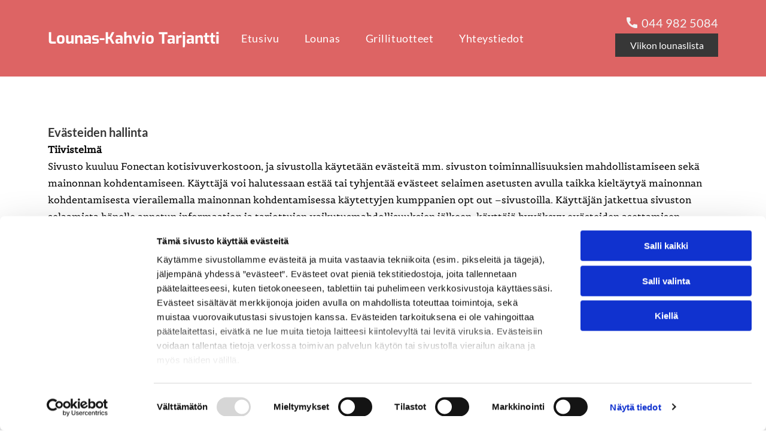

--- FILE ---
content_type: text/html;charset=utf-8
request_url: https://www.tarjantti.fi/evaesteet
body_size: 21343
content:
<!doctype html >
<html xmlns="http://www.w3.org/1999/xhtml" lang="fi"
      class="">
<head>
    <meta charset="utf-8">
    




































<script type="text/javascript">
    window._currentDevice = 'desktop';
    window.Parameters = window.Parameters || {
        HomeUrl: 'https://www.tarjantti.fi/',
        AccountUUID: '33b9ab6d201a4285b766419960a94367',
        SystemID: 'EU_PRODUCTION',
        SiteAlias: '87f0c151dcc44a338d8f1ce52c38e736',
        SiteType: atob('RFVEQU9ORQ=='),
        PublicationDate: 'Sun Jan 18 16:52:21 UTC 2026',
        ExternalUid: '400583',
        IsSiteMultilingual: false,
        InitialPostAlias: '',
        InitialPostPageUuid: '',
        InitialDynamicItem: '',
        DynamicPageInfo: {
            isDynamicPage: false,
            base64JsonRowData: 'null',
        },
        InitialPageAlias: 'evaesteet',
        InitialPageUuid: '9b6279121cbc4ebfa7a3123707b848c2',
        InitialPageId: '34508137',
        InitialEncodedPageAlias: 'ZXZhZXN0ZWV0',
        InitialHeaderUuid: 'b630cf6deec44e21a756abdb2bd87e9c',
        CurrentPageUrl: '',
        IsCurrentHomePage: false,
        AllowAjax: false,
        AfterAjaxCommand: null,
        HomeLinkText: 'Back To Home',
        UseGalleryModule: false,
        CurrentThemeName: 'Layout Theme',
        ThemeVersion: '500000',
        DefaultPageAlias: '',
        RemoveDID: true,
        WidgetStyleID: null,
        IsHeaderFixed: false,
        IsHeaderSkinny: false,
        IsBfs: true,
        StorePageAlias: 'null',
        StorePagesUrls: 'e30=',
        IsNewStore: 'false',
        StorePath: '',
        StoreId: 'null',
        StoreVersion: 0,
        StoreBaseUrl: '',
        StoreCleanUrl: true,
        StoreDisableScrolling: true,
        IsStoreSuspended: false,
        HasCustomDomain: true,
        SimpleSite: false,
        showCookieNotification: false,
        cookiesNotificationMarkup: 'null',
        translatedPageUrl: '',
        isFastMigrationSite: false,
        sidebarPosition: 'NA',
        currentLanguage: 'fi',
        currentLocale: 'fi',
        NavItems: '{}',
        errors: {
            general: 'There was an error connecting to the page.<br/> Make sure you are not offline.',
            password: 'Incorrect name/password combination',
            tryAgain: 'Try again'
        },
        NavigationAreaParams: {
            ShowBackToHomeOnInnerPages: true,
            NavbarSize: -1,
            NavbarLiveHomePage: 'https://www.tarjantti.fi/',
            BlockContainerSelector: '.dmBody',
            NavbarSelector: '#dmNav:has(a)',
            SubNavbarSelector: '#subnav_main'
        },
        hasCustomCode: true,
        planID: '4502',
        customTemplateId: 'null',
        siteTemplateId: 'null',
        productId: 'DM_DIRECT',
        disableTracking: false,
        pageType: 'PRIVACY_PAGE',
        isRuntimeServer: true,
        isInEditor: false,
        hasNativeStore: false,
        defaultLang: 'fi',
        hamburgerMigration: null,
        isFlexSite: true
    };

    window.Parameters.LayoutID = {};
    window.Parameters.LayoutID[window._currentDevice] = 30;
    window.Parameters.LayoutVariationID = {};
    window.Parameters.LayoutVariationID[window._currentDevice] = 5;
</script>





















<!-- Injecting site-wide to the head -->




<!-- End Injecting site-wide to the head -->

<!-- Inject secured cdn script -->


<!-- ========= Meta Tags ========= -->
<!-- PWA settings -->
<script>
    function toHash(str) {
        var hash = 5381, i = str.length;
        while (i) {
            hash = hash * 33 ^ str.charCodeAt(--i)
        }
        return hash >>> 0
    }
</script>
<script>
    (function (global) {
    //const cacheKey = global.cacheKey;
    const isOffline = 'onLine' in navigator && navigator.onLine === false;
    const hasServiceWorkerSupport = 'serviceWorker' in navigator;
    if (isOffline) {
        console.log('offline mode');
    }
    if (!hasServiceWorkerSupport) {
        console.log('service worker is not supported');
    }
    if (hasServiceWorkerSupport && !isOffline) {
        window.addEventListener('load', function () {
            const serviceWorkerPath = '/runtime-service-worker.js?v=3';
            navigator.serviceWorker
                .register(serviceWorkerPath, { scope: './' })
                .then(
                    function (registration) {
                        // Registration was successful
                        console.log(
                            'ServiceWorker registration successful with scope: ',
                            registration.scope
                        );
                    },
                    function (err) {
                        // registration failed :(
                        console.log('ServiceWorker registration failed: ', err);
                    }
                )
                .catch(function (err) {
                    console.log(err);
                });
        });

        // helper function to refresh the page
        var refreshPage = (function () {
            var refreshing;
            return function () {
                if (refreshing) return;
                // prevent multiple refreshes
                var refreshkey = 'refreshed' + location.href;
                var prevRefresh = localStorage.getItem(refreshkey);
                if (prevRefresh) {
                    localStorage.removeItem(refreshkey);
                    if (Date.now() - prevRefresh < 30000) {
                        return; // dont go into a refresh loop
                    }
                }
                refreshing = true;
                localStorage.setItem(refreshkey, Date.now());
                console.log('refereshing page');
                window.location.reload();
            };
        })();

        function messageServiceWorker(data) {
            return new Promise(function (resolve, reject) {
                if (navigator.serviceWorker.controller) {
                    var worker = navigator.serviceWorker.controller;
                    var messageChannel = new MessageChannel();
                    messageChannel.port1.onmessage = replyHandler;
                    worker.postMessage(data, [messageChannel.port2]);
                    function replyHandler(event) {
                        resolve(event.data);
                    }
                } else {
                    resolve();
                }
            });
        }
    }
})(window);
</script>
<!-- Add manifest -->
<link rel="manifest" href="/manifest.json">
<!-- Tell the browser it's a PWA -->
<meta name="mobile-web-app-capable" content="yes">
<!-- Tell iOS it's a PWA -->
<meta name="apple-mobile-web-app-capable" content="yes">
<!-- End PWA settings -->



<link rel="canonical" href="https://www.tarjantti.fi/evaesteet">

<meta id="view" name="viewport" content="initial-scale=1, minimum-scale=1, maximum-scale=5, viewport-fit=cover">
<meta name="apple-mobile-web-app-capable" content="yes">

<!--Add favorites icons-->

<link rel="apple-touch-icon"
      href="https://de.cdn-website.com/87f0c151dcc44a338d8f1ce52c38e736/dms3rep/multi/New+Project+-+2025-03-21T063540.982.png"/>

<link rel="icon" type="image/x-icon" href="https://de.cdn-website.com/87f0c151dcc44a338d8f1ce52c38e736/site_favicon_16_1742519164133.ico"/>

<!-- End favorite icons -->
<link rel="preconnect" href="https://le-de.cdn-website.com/"/>



<!-- render the required CSS and JS in the head section -->
<script id='d-js-dmapi'>
    window.SystemID = 'EU_PRODUCTION';

    if (!window.dmAPI) {
        window.dmAPI = {
            registerExternalRuntimeComponent: function () {
            },
            getCurrentDeviceType: function () {
                return window._currentDevice;
            },
            runOnReady: (ns, fn) => {
                const safeFn = dmAPI.toSafeFn(fn);
                ns = ns || 'global_' + Math.random().toString(36).slice(2, 11);
                const eventName = 'afterAjax.' + ns;

                if (document.readyState === 'complete') {
                    $.DM.events.off(eventName).on(eventName, safeFn);
                    setTimeout(function () {
                        safeFn({
                            isAjax: false,
                        });
                    }, 0);
                } else {
                    window?.waitForDeferred?.('dmAjax', () => {
                        $.DM.events.off(eventName).on(eventName, safeFn);
                        safeFn({
                            isAjax: false,
                        });
                    });
                }
            },
            toSafeFn: (fn) => {
                if (fn?.safe) {
                    return fn;
                }
                const safeFn = function (...args) {
                    try {
                        return fn?.apply(null, args);
                    } catch (e) {
                        console.log('function failed ' + e.message);
                    }
                };
                safeFn.safe = true;
                return safeFn;
            }
        };
    }

    if (!window.requestIdleCallback) {
        window.requestIdleCallback = function (fn) {
            setTimeout(fn, 0);
        }
    }
</script>

<!-- loadCSS function header.jsp-->






<script id="d-js-load-css">
/**
 * There are a few <link> tags with CSS resource in them that are preloaded in the page
 * in each of those there is a "onload" handler which invokes the loadCSS callback
 * defined here.
 * We are monitoring 3 main CSS files - the runtime, the global and the page.
 * When each load we check to see if we can append them all in a batch. If threre
 * is no page css (which may happen on inner pages) then we do not wait for it
 */
(function () {
  let cssLinks = {};
  function loadCssLink(link) {
    link.onload = null;
    link.rel = "stylesheet";
    link.type = "text/css";
  }
  
    function checkCss() {
      const pageCssLink = document.querySelector("[id*='CssLink']");
      const widgetCssLink = document.querySelector("[id*='widgetCSS']");

        if (cssLinks && cssLinks.runtime && cssLinks.global && (!pageCssLink || cssLinks.page) && (!widgetCssLink || cssLinks.widget)) {
            const storedRuntimeCssLink = cssLinks.runtime;
            const storedPageCssLink = cssLinks.page;
            const storedGlobalCssLink = cssLinks.global;
            const storedWidgetCssLink = cssLinks.widget;

            storedGlobalCssLink.disabled = true;
            loadCssLink(storedGlobalCssLink);

            if (storedPageCssLink) {
                storedPageCssLink.disabled = true;
                loadCssLink(storedPageCssLink);
            }

            if(storedWidgetCssLink) {
                storedWidgetCssLink.disabled = true;
                loadCssLink(storedWidgetCssLink);
            }

            storedRuntimeCssLink.disabled = true;
            loadCssLink(storedRuntimeCssLink);

            requestAnimationFrame(() => {
                setTimeout(() => {
                    storedRuntimeCssLink.disabled = false;
                    storedGlobalCssLink.disabled = false;
                    if (storedPageCssLink) {
                      storedPageCssLink.disabled = false;
                    }
                    if (storedWidgetCssLink) {
                      storedWidgetCssLink.disabled = false;
                    }
                    // (SUP-4179) Clear the accumulated cssLinks only when we're
                    // sure that the document has finished loading and the document 
                    // has been parsed.
                    if(document.readyState === 'interactive') {
                      cssLinks = null;
                    }
                }, 0);
            });
        }
    }
  

  function loadCSS(link) {
    try {
      var urlParams = new URLSearchParams(window.location.search);
      var noCSS = !!urlParams.get("nocss");
      var cssTimeout = urlParams.get("cssTimeout") || 0;

      if (noCSS) {
        return;
      }
      if (link.href && link.href.includes("d-css-runtime")) {
        cssLinks.runtime = link;
        checkCss();
      } else if (link.id === "siteGlobalCss") {
        cssLinks.global = link;
        checkCss();
      } 
      
      else if (link.id && link.id.includes("CssLink")) {
        cssLinks.page = link;
        checkCss();
      } else if (link.id && link.id.includes("widgetCSS")) {
        cssLinks.widget = link;
        checkCss();
      }
      
      else {
        requestIdleCallback(function () {
          window.setTimeout(function () {
            loadCssLink(link);
          }, parseInt(cssTimeout, 10));
        });
      }
    } catch (e) {
      throw e
    }
  }
  window.loadCSS = window.loadCSS || loadCSS;
})();
</script>



<script data-role="deferred-init" type="text/javascript">
    /* usage: window.getDeferred(<deferred name>).resolve() or window.getDeferred(<deferred name>).promise.then(...)*/
    function Def() {
        this.promise = new Promise((function (a, b) {
            this.resolve = a, this.reject = b
        }).bind(this))
    }

    const defs = {};
    window.getDeferred = function (a) {
        return null == defs[a] && (defs[a] = new Def), defs[a]
    }
    window.waitForDeferred = function (b, a, c) {
        let d = window?.getDeferred?.(b);
        d
            ? d.promise.then(a)
            : c && ["complete", "interactive"].includes(document.readyState)
                ? setTimeout(a, 1)
                : c
                    ? document.addEventListener("DOMContentLoaded", a)
                    : console.error(`Deferred  does not exist`);
    };
</script>
<style id="forceCssIncludes">
    /* This file is auto-generated from a `scss` file with the same name */

.videobgwrapper{overflow:hidden;position:absolute;z-index:0;width:100%;height:100%;top:0;left:0;pointer-events:none;border-radius:inherit}.videobgframe{position:absolute;width:101%;height:100%;top:50%;left:50%;transform:translateY(-50%) translateX(-50%);object-fit:fill}#dm video.videobgframe{margin:0}@media (max-width:767px){.dmRoot .dmPhotoGallery.newPhotoGallery:not(.photo-gallery-done){min-height:80vh}}@media (min-width:1025px){.dmRoot .dmPhotoGallery.newPhotoGallery:not(.photo-gallery-done){min-height:45vh}}@media (min-width:768px) and (max-width:1024px){.responsiveTablet .dmPhotoGallery.newPhotoGallery:not(.photo-gallery-done){min-height:45vh}}#dm [data-show-on-page-only]{display:none!important}#dmRoot div.stickyHeaderFix div.site_content{margin-top:0!important}#dmRoot div.stickyHeaderFix div.hamburger-header-container{position:relative}
    

</style>
<style id="cssVariables" type="text/css">
    :root {
  --color_1: rgba(221, 100, 100, 1);
  --color_2: rgba(255, 255, 255, 1);
  --color_3: rgba(242, 243, 244, 1);
  --color_4: rgba(179, 180, 180, 1);
  --color_5: rgba(55, 55, 55, 1);
  --color_6: rgba(8, 8, 8, 1);
  --color_7: rgba(5, 90, 90, 1);
  --color_8: rgba(231, 254, 246, 1);
  --max-content-width_1: 1200px;
}
</style>























<!-- Google Fonts Include -->













<!-- loadCSS function fonts.jsp-->



<link type="text/css" rel="stylesheet" href="https://de.cdn-website.com/fonts/css2?family=Belgrano:ital,wght@0,400&family=Lato:ital,wght@0,100;0,300;0,400;0,700;0,900;1,100;1,300;1,400;1,700;1,900&family=Exo:ital,wght@0,100..900;1,100..900&amp;subset=latin-ext&amp;display=swap"  />





<!-- RT CSS Include d-css-runtime-flex-->
<link rel="stylesheet" type="text/css" href="https://static.cdn-website.com/mnlt/production/6114/_dm/s/rt/dist/css/d-css-runtime-flex.min.css" />

<!-- End of RT CSS Include -->

<link type="text/css" rel="stylesheet" href="https://de.cdn-website.com/WIDGET_CSS/bff66afdd3260fc3533080693afa010e.css" id="widgetCSS" />

<!-- Support `img` size attributes -->
<style>img[width][height] {
  height: auto;
}</style>

<!-- Support showing sticky element on page only -->
<style>
  body[data-page-alias="evaesteet"] #dm [data-show-on-page-only="evaesteet"] {
    display: block !important;
  }
</style>

<!-- This is populated in Ajax navigation -->
<style id="pageAdditionalWidgetsCss" type="text/css">
</style>




<!-- Site CSS -->
<link type="text/css" rel="stylesheet" href="https://de.cdn-website.com/87f0c151dcc44a338d8f1ce52c38e736/files/87f0c151dcc44a338d8f1ce52c38e736_1.min.css?v=9" id="siteGlobalCss" />



<style id="customWidgetStyle" type="text/css">
    
</style>
<style id="innerPagesStyle" type="text/css">
    
</style>


<style
        id="additionalGlobalCss" type="text/css"
>
</style>

<style id="pagestyle" type="text/css">
    @media all {
  *#dm .dmInner nav.u_1998592992 { color:black !important; }

  *#dm .dmInner div.u_1025991935 p {
    color:var(--color_6) !important;
    font-family:'Belgrano' !important;
  }

  *#dm .dmInner div.u_1025991935 div {
    color:var(--color_6) !important;
    font-family:'Belgrano' !important;
  }

  *#dm .dmInner div.u_1025991935 span {
    color:var(--color_6) !important;
    font-family:'Belgrano' !important;
  }
}

</style>

<style id="pagestyleDevice" type="text/css">
    
</style>

<!-- Flex Sections CSS -->

 <style data-page-uuid="9b6279121cbc4ebfa7a3123707b848c2" id="grid-styles-common-63bd85219866cc362278151e-9b6279121cbc4ebfa7a3123707b848c2">@media all {
    
#\36 3bd85219866cc3622781521 {
    min-height: 8px;
    column-gap: 4%;
    row-gap: 24px;
    width: 100%;
    min-width: 4%;
    background-color: rgba(0, 0, 0, 0);
    padding-left: 0%;
    padding-top: 0%;
    padding-right: 0%;
    padding-bottom: 0%;
    margin-right: 0%;
    margin-bottom: 0%;
    margin-left: 0%;
    margin-top: 0%;
}
    
#\36 3bd85219866cc3622781520 {
    min-height: 320px;
    column-gap: 4%;
    row-gap: 24px;
    width: 100%;
    padding: 80px 40px 80px 40px;
    margin-right: 0%;
    margin-bottom: 0%;
    margin-left: 0%;
    margin-top: 0%;
}
    
#\36 3bd85219866cc362278151f {
    border-width: 0px;
    border-color: rgba(0, 0, 0, 1);
    border-style: solid;
    background-color: var(--color_2);
    background-image: initial;
}
    
#\36 3c7b8b76c596a2813341bc5 {
    height: auto;
}
    
#widget_41k {
    width: 100%;
    height: auto;
    max-width: 100%;
    order: 0;
    justify-self: auto;
    align-self: auto;
    grid-area: auto / auto / auto / auto;
}
    
#widget_f7h {
    width: 100%;
    height: auto;
    max-width: 100%;
}
    
#widget_rvd {
    width: 1103px;
    height: auto;
    max-width: 100%;
}
}</style> 
 <style data-page-uuid="b630cf6deec44e21a756abdb2bd87e9c" data-is-header="true" id="grid-styles-common-flex-footer-b630cf6deec44e21a756abdb2bd87e9c">@media all {
    
#flex-footer {
    background-color: var(--color_1);
}
}</style> 
 <style data-page-uuid="b630cf6deec44e21a756abdb2bd87e9c" data-is-header="true" id="grid-styles-common-flex-header-b630cf6deec44e21a756abdb2bd87e9c">@media all {
    
#flex-header[data-changeable-on-scroll][data-scrolling] [data-widget-type="image"] img {
    transform: scale(0.8);
}
#flex-header {
    background-color: var(--color_5);
    
    background-image: initial;
    box-shadow: none;
}
#flex-header[data-changeable-on-scroll][data-scrolling] {
    padding-top: 5px;
    padding-bottom: 5px;
    background-color: var(--color_5);
}
}</style> 
 <style data-page-uuid="b630cf6deec44e21a756abdb2bd87e9c" data-is-header="true" id="grid-styles-common-fa2ed49d-b630cf6deec44e21a756abdb2bd87e9c">@media all {
    
#d96b8dc1 {
    min-height: 8px;
    column-gap: 4%;
    row-gap: 24px;
    flex-direction: row;
    width: 80%;
    justify-content: flex-start;
    align-items: center;
    min-width: 4%;
    padding: 0% 0% 0% 0%;
    margin: 0% 0% 0% 0%;
}
    
#\33 6d792c8 {
    min-height: 80px;
    column-gap: 0%;
    row-gap: 0px;
    width: 100%;
    padding: 20px 40px 20px 40px;
    margin: 0% 0% 0% 0%;
}
    
#\35 6ec7beb {
    min-height: 8px;
    column-gap: 4%;
    row-gap: 20px;
    width: 20%;
    justify-content: flex-end;
    align-items: center;
    min-width: 4%;
    flex-wrap: nowrap;
    padding: 0% 0% 0% 0%;
    margin: 0% 0% 0% 0%;
}
    
#df14d9ed {
    background-color: rgba(221, 100, 100, 1);
    background-image: initial;
}
    
#widget_fte {
    width: 302px;
    height: auto;
    max-width: 100%;
    justify-self: auto;
    align-self: auto;
    order: 0;
    grid-area: auto / auto / auto / auto;
}
    
#widget_ngm {
    width: 57.47%;
    height: auto;
    max-width: 100%;
    align-self: auto;
    order: 2;
    justify-self: auto;
    margin: 0px 0% 0px 0%;
    grid-area: auto / auto / auto / auto;
}
    
#widget_t6f.flex-element.widget-wrapper > [data-element-type] {
    padding-left: 25px;
}
#widget_t6f {
    width: auto;
    height: auto;
    max-width: 100%;
    margin-top: 0px;
    margin-bottom: 0px;
    align-self: flex-end;
}
    
#widget_t90 {
    width: 172px;
    height: auto;
    min-height: 52px;
    max-width: 100%;
    margin-top: 0px;
    margin-bottom: 0px;
    align-self: flex-end;
}
    
#widget_qtf svg {
    fill: var(--color_6);
}
#widget_qtf {
    width: 30px;
    height: 30px;
    max-width: 100%;
    order: 1;
}
}</style> 
 <style data-page-uuid="b630cf6deec44e21a756abdb2bd87e9c" data-is-header="true" id="grid-styles-common-e6f9c1c0-b630cf6deec44e21a756abdb2bd87e9c">@media all {
    
#\35 71cdda6 {
    min-height: 8px;
    column-gap: 4%;
    row-gap: 24px;
    flex-direction: row;
    width: 100%;
    justify-content: flex-start;
    align-items: center;
    min-width: 4%;
    padding: 16px 16px 16px 16px;
    margin-right: 0%;
    margin-bottom: 0%;
    margin-left: 0%;
    margin-top: 0%;
}
    
#\34 bf6dccf {
    min-height: 80px;
    column-gap: 0%;
    row-gap: 0px;
    width: 100%;
    padding-left: 2%;
    padding-right: 2%;
    flex-wrap: nowrap;
    padding-top: 0%;
    padding-bottom: 0%;
    margin-right: 0%;
    margin-bottom: 0%;
    margin-left: 0%;
    margin-top: 0%;
}
    
#\30 33c9c92 {
    background-color: var(--color_1);
    background-image: initial;
}
    
#\34 22a236c {
    width: 172px;
    height: auto;
    min-height: 52px;
    max-width: 100%;
    align-self: auto;
    justify-self: auto;
    order: 0;
    margin: 0px 0% 0px 0%;
    grid-area: auto / auto / auto / auto;
}
    
#widget_ohj {
    width: 60px;
    height: auto;
    position: relative;
    min-width: 10px;
    min-height: 10px;
    max-width: 100%;
    order: 0;
}
}</style> 
 <style data-page-uuid="b630cf6deec44e21a756abdb2bd87e9c" data-is-header="true" id="grid-styles-common-86023572-b630cf6deec44e21a756abdb2bd87e9c">@media all {
    
#\37 fc2e12f {
    min-height: 8px;
    column-gap: 4%;
    row-gap: 24px;
    width: 100%;
    min-width: 4%;
    align-items: flex-end;
    padding: 16px 16px 16px 16px;
    margin-right: 0%;
    margin-bottom: 0%;
    margin-left: 0%;
    margin-top: 0%;
}
    
#\36 26a81e8 {
    padding-top: 0px;
    padding-bottom: 0px;
    min-height: 100px;
    column-gap: 4%;
    row-gap: 24px;
    width: 100%;
    padding-left: 0%;
    padding-right: 0%;
    margin-right: 0%;
    margin-bottom: 0%;
    margin-left: 0%;
    margin-top: 0%;
}
    
#\38 b7b5578 svg {
    fill: var(--color_5);
}
#\38 b7b5578 .hamburgerButton {
    background-color: rgba(0,0,0,0);
}
#\38 b7b5578 {
    width: 30px;
    height: 30px;
}
}</style> 
 <style data-page-uuid="b630cf6deec44e21a756abdb2bd87e9c" data-is-header="true" id="grid-styles-common-63a049320d35b55b4ef2a372-b630cf6deec44e21a756abdb2bd87e9c">@media all {
    
#\36 3a049320d35b55b4ef2a374 {
    min-height: 8px;
    column-gap: 4%;
    row-gap: 24px;
    width: 100%;
    min-width: 4%;
    background-color: rgba(0, 0, 0, 0);
    padding: 16px 16px 16px 16px;
    margin-right: 0%;
    margin-bottom: 0%;
    margin-left: 0%;
    margin-top: 0%;
}
    
#\36 3a049320d35b55b4ef2a376 {
    background-color: var(--color_1);
    background-image: initial;
}
    
#\36 3a049320d35b55b4ef2a377 {
    min-height: 200px;
    padding-top: 2%;
    padding-bottom: 2%;
    column-gap: 4%;
    row-gap: 24px;
    width: 100%;
    padding-left: 0%;
    padding-right: 0%;
    margin-right: 0%;
    margin-bottom: 0%;
    margin-left: 0%;
    margin-top: 0%;
}
    
#\36 3a049ca0d35b55b4ef2a5c3 {
    width: 544px;
    height: auto;
    max-width: 100%;
    justify-self: auto;
    align-self: auto;
    order: 0;
    grid-area: auto / auto / auto / auto;
}
    
#\36 2d6a167a824ca526194d9a5 {
    background-color: rgba(232, 255, 133, 1);
}
    
#e96d6445 svg {
    fill: var(--color_5);
}
#e96d6445 .hamburgerButton {
    background-color: rgba(0,0,0,0);
}
#e96d6445 {
    width: 30px;
    height: 30px;
    justify-self: auto;
    align-self: auto;
    order: 0;
    margin: 0px 0% 0px 0%;
    grid-area: auto / auto / auto / auto;
}
}</style> 
 <style data-page-uuid="b630cf6deec44e21a756abdb2bd87e9c" data-is-header="true" id="grid-styles-common-6406026c90e1521f6ecb0eca-b630cf6deec44e21a756abdb2bd87e9c">@media all {
    
#\36 406026c90e1521f6ecb0ecd {
    min-height: 8px;
    column-gap: 4%;
    row-gap: 24px;
    width: 100%;
    min-width: 4%;
    border-style: solid;
    border-width: 0 0 0 0;
    border-color: var(--color_5) #000000 #000000 #000000;
    padding: 16px 16px 16px 16px;
    margin-right: 0%;
    margin-bottom: 0%;
    margin-left: 0%;
    margin-top: 0%;
}
    
#\36 406026c90e1521f6ecb0ecc {
    min-height: 460px;
    padding-top: 4%;
    padding-bottom: 4%;
    column-gap: 4%;
    row-gap: 24px;
    width: 100%;
    padding-left: 0%;
    padding-right: 0%;
    margin-right: 0%;
    margin-bottom: 0%;
    margin-left: 0%;
    margin-top: 0%;
}
}</style> 
 <style data-page-uuid="b630cf6deec44e21a756abdb2bd87e9c" data-is-header="true" id="grid-styles-common-7229a8b2-b630cf6deec44e21a756abdb2bd87e9c">@media all {
    
#\34 63b45b3 {
    min-height: 8px;
    column-gap: 4%;
    row-gap: 24px;
    flex-direction: row;
    width: 33.33%;
    justify-content: flex-start;
    min-width: 4%;
    padding-left: 0%;
    padding-top: 0%;
    padding-right: 0%;
    padding-bottom: 0%;
    margin-right: 0%;
    margin-bottom: 0%;
    margin-left: 0%;
    margin-top: 0%;
}
    
#f5bc2be0 {
    min-height: 80px;
    column-gap: 0%;
    row-gap: 0px;
    width: 100%;
    flex-wrap: nowrap;
    padding: 60px 40px 60px 40px;
    margin-right: 0%;
    margin-bottom: 0%;
    margin-left: 0%;
    margin-top: 0%;
}
    
#\38 9f736b1 {
    min-height: 8px;
    column-gap: 4%;
    row-gap: 0px;
    width: 33.33%;
    justify-content: flex-start;
    align-items: center;
    min-width: 4%;
    flex-wrap: nowrap;
    padding-left: 0%;
    padding-top: 0%;
    padding-right: 0%;
    padding-bottom: 0%;
    margin-right: 0%;
    margin-bottom: 0%;
    margin-left: 0%;
    margin-top: 0%;
}
    
#widget_m49 {
    width: 100%;
    height: auto;
    max-width: 100%;
}
    
#widget_5l7.flex-element.widget-wrapper > [data-element-type] {
    padding-left: 25px;
}
#widget_5l7 {
    width: auto;
    height: auto;
    max-width: 100%;
    align-self: flex-start;
}
    
#widget_n1j {
    width: auto;
    height: auto;
    max-width: 100%;
    align-self: flex-start;
}
    
#widget_gob {
    width: 150px;
    height: auto;
    max-width: 100%;
    align-self: flex-start;
    margin-top: 10px;
}
    
#group_31c {
    justify-content: flex-start;
    width: 33.33%;
    min-width: 4%;
    min-height: 8px;
    column-gap: 4%;
    row-gap: 0px;
    padding-left: 0%;
    padding-top: 0%;
    padding-right: 0%;
    padding-bottom: 0%;
    margin-right: 0%;
    margin-bottom: 0%;
    margin-left: 0%;
    margin-top: 0%;
}
    
#widget_6v1.flex-element.widget-wrapper > [data-element-type] {
    padding-left: 25px;
}
#widget_6v1 {
    width: auto;
    height: auto;
    max-width: 100%;
    order: 0;
}
    
#widget_0qv.flex-element.widget-wrapper > [data-element-type] {
    padding-left: 25px;
}
#widget_0qv {
    width: auto;
    height: auto;
    max-width: 100%;
    justify-self: auto;
    align-self: auto;
    order: 1;
    grid-area: auto / auto / auto / auto;
}
    
#widget_k3a {
    width: auto;
    height: auto;
    max-width: 100%;
    margin-top: 25px;
    order: 2;
}
}</style> 
 <style data-page-uuid="b630cf6deec44e21a756abdb2bd87e9c" data-is-header="true" id="grid-styles-common-2c3cf146-b630cf6deec44e21a756abdb2bd87e9c">@media all {
    
#\38 5547ff2 {
    min-height: 8px;
    column-gap: 4%;
    row-gap: 24px;
    flex-direction: row;
    width: 100%;
    justify-content: flex-start;
    align-items: center;
    min-width: 4%;
    padding: 16px 16px 16px 16px;
    margin-right: 0%;
    margin-bottom: 0%;
    margin-left: 0%;
    margin-top: 0%;
}
    
#\33 008ea0c {
    min-height: 80px;
    column-gap: 0%;
    row-gap: 0px;
    width: 100%;
    padding-left: 2%;
    padding-right: 2%;
    flex-wrap: nowrap;
    padding-top: 0%;
    padding-bottom: 0%;
    margin-right: 0%;
    margin-bottom: 0%;
    margin-left: 0%;
    margin-top: 0%;
}
}</style> 
 <style data-page-uuid="b630cf6deec44e21a756abdb2bd87e9c" data-is-header="true" id="grid-styles-common-d3e41c31-b630cf6deec44e21a756abdb2bd87e9c">@media all {
    
#\32 e839ad7 {
    min-height: 240px;
    column-gap: 4%;
    row-gap: 24px;
    max-width: none;
    width: 100%;
    flex-wrap: nowrap;
    padding-left: 0%;
    padding-top: 0%;
    padding-right: 0%;
    padding-bottom: 0%;
    margin-right: 0%;
    margin-bottom: 0%;
    margin-left: 0%;
    margin-top: 0%;
}
    
#\35 0d680f0 {
    grid-template-rows: minmax(300px, max-content);
    width: 100%;
    max-width: 100%;
}
    
#ed7ed7ca {
    min-height: 8px;
    column-gap: 4%;
    row-gap: 24px;
    width: 100%;
    min-width: 4%;
    padding-left: 0%;
    padding-top: 0%;
    padding-right: 0%;
    padding-bottom: 0%;
    margin-right: 0%;
    margin-bottom: 0%;
    margin-left: 0%;
    margin-top: 0%;
}
    
#widget_fjb.flex-element.widget-wrapper > [data-element-type].flexButton.dmWidget {
    padding: 1px 1px 1px 45px;
}
#widget_fjb {
    width: 45px;
    height: auto;
    max-width: 100%;
    order: 0;
    justify-self: end;
    align-self: end;
    min-height: 47px;
    margin: 40px 30px 30px 29.4375px;
    grid-area: 1 / 1 / 2 / 2;
}
    
#widget_1f5 {
    width: 358px;
    height: auto;
    max-width: 100%;
    justify-self: end;
    align-self: end;
    margin: 40px 40px 40px 40px;
}
}</style> 
 <style data-page-uuid="b630cf6deec44e21a756abdb2bd87e9c" data-is-header="true" id="grid-styles-desktop-flex-header-b630cf6deec44e21a756abdb2bd87e9c">@media (min-width: 1025px) {
}</style> 






<style id="globalFontSizeStyle" type="text/css">
    @media (min-width: 1025px) { [data-version] .size-26, [data-version] .font-size-26 {--font-size: 26;}[data-version] .size-20, [data-version] .font-size-20 {--font-size: 20;}[data-version] .size-17, [data-version] .font-size-17 {--font-size: 17;} }@media (min-width: 768px) and (max-width: 1024px) { [data-version] .t-size-22, [data-version] .t-font-size-22 {--font-size: 22;}[data-version] .t-size-17, [data-version] .t-font-size-17 {--font-size: 17;}[data-version] .t-size-16, [data-version] .t-font-size-16 {--font-size: 16;} }@media (max-width: 767px) { [data-version] .m-size-20, [data-version] .m-font-size-20 {--font-size: 20;}[data-version] .m-size-16, [data-version] .m-font-size-16 {--font-size: 16;}[data-version] .m-size-21, [data-version] .m-font-size-21 {--font-size: 21;} }
</style>
<style id="pageFontSizeStyle" type="text/css">
</style>




<style id="hideAnimFix">
  .dmDesktopBody:not(.editGrid) [data-anim-desktop]:not([data-anim-desktop='none']), .dmDesktopBody:not(.editGrid) [data-anim-extended] {
    visibility: hidden;
  }

  .dmDesktopBody:not(.editGrid) .dmNewParagraph[data-anim-desktop]:not([data-anim-desktop='none']), .dmDesktopBody:not(.editGrid) .dmNewParagraph[data-anim-extended] {
    visibility: hidden !important;
  }


  #dmRoot:not(.editGrid) .flex-element [data-anim-extended] {
    visibility: hidden;
  }

</style>




<style id="fontFallbacks">
    @font-face {
  font-family: "Belgrano Fallback";
  src: local('Arial');
  ascent-override: 87.5736%;
  descent-override: 24.5914%;
  size-adjust: 113.0478%;
  line-gap-override: 0%;
 }@font-face {
  font-family: "Lato Fallback";
  src: local('Arial');
  ascent-override: 101.3181%;
  descent-override: 21.865%;
  size-adjust: 97.4159%;
  line-gap-override: 0%;
 }@font-face {
  font-family: "Helvetica Fallback";
  src: local('Arial');
  ascent-override: 77.002%;
  descent-override: 22.998%;
  line-gap-override: 0%;
 }@font-face {
  font-family: "Exo Fallback";
  src: local('Arial');
  ascent-override: 95.3209%;
  descent-override: 31.1077%;
  size-adjust: 105.1186%;
  line-gap-override: 0%;
 }
</style>


<!-- End render the required css and JS in the head section -->








<meta property="og:type" content="website">
<meta property="og:url" content="https://www.tarjantti.fi/evaesteet">

  <title>
    Evaesteet
  </title>

  <script>






window.dataLayer = window.dataLayer|| [];
window.dataLayer.push({
"event": "pageload", 
"ga4-id": "G-N2LMZHTSN3"
});


  

  

  </script>

  <meta name="twitter:card" content="summary"/>
  <meta name="twitter:title" content="Evaesteet"/>
  <meta property="og:title" content="Evaesteet"/>




<!-- SYS- RVVfUFJPRFVDVElPTg== -->
</head>





















<body id="dmRoot" data-page-alias="evaesteet"  class="dmRoot fix-mobile-scrolling flex-site dmResellerSite "
      style="padding:0;margin:0;"
      
     data-flex-site >
















<!-- ========= Site Content ========= -->
<div id="dm" class='dmwr'>
    
    <div class="dm_wrapper -var5 null ">
         <div dmwrapped="true" id="1901957768" class="dm-home-page" themewaschanged="true"> <div dmtemplateid="FlexHeader" data-responsive-name="FlexLayout" class="runtime-module-container dm-bfs dm-layout-sec hasAnimations hasStickyHeader inMiniHeaderMode rows-1200 hamburger-reverse dmPageBody d-page-1716942098 inputs-css-clean dmDHeader" id="dm-outer-wrapper" data-page-class="1716942098" data-soch="true" data-background-parallax-selector=".dmHomeSection1, .dmSectionParallex"> <div id="dmStyle_outerContainer" class="dmOuter"> <div id="dmStyle_innerContainer" class="dmInner"> <div class="dmLayoutWrapper standard-var dmStandardDesktop"> <div id="site_content"> <div id="dmFlexHeaderContainer" class="flex_hfcontainer"> <div id="flex-header" data-variation-id="variation0" data-sticky="true" role="banner"> <div data-layout-section="" data-auto="flex-section" id="1195326040" data-flex-id="fa2ed49d"> <div class="flex-widgets-container" id="1760508432"></div> 
 <section id="bf1bc91a" class="flex-element section" data-auto="flex-element-section"> <div id="df14d9ed" class="flex-element grid" data-auto="flex-element-grid" data-layout-grid=""> <div id="36d792c8" class="flex-element group" data-auto="flex-element-group"> <div id="d96b8dc1" class="flex-element group" data-auto="flex-element-group"> <div id="widget_fte" class="flex-element widget-wrapper" data-auto="flex-element-widget-wrapper" data-widget-type="paragraph" data-external-id="1305758454"> <div class="dmNewParagraph" data-element-type="paragraph" data-version="5" id="1305758454" style=""><p class="m-size-20 t-size-22 size-26" style="line-height: 1.2em;"><a href="/" runtime_url="/" class="m-font-size-20 font-size-26 t-font-size-22" m-font-size-set="true" style="color:var(--color_2);font-weight:600;display:initial;font-family:Exo, 'Exo Fallback';" type="page"><strong>Lounas-Kahvio Tarjantti</strong></a></p></div> 
</div> 
 <div id="widget_qtf" class="flex-element widget-wrapper" data-auto="flex-element-widget-wrapper" data-widget-type="hamburgerButton" data-hidden-on-desktop="" data-external-id="1766200249"> <button class="hamburgerButton" data-element-type="hamburgerButton" id="1766200249" aria-controls="hamburger-drawer" aria-expanded="false"> <svg width="100%" height="100%" version="1.1" viewbox="0 0 100 100" xmlns="http://www.w3.org/2000/svg" id="1682246802" class="svg u_1682246802" data-icon-custom="true"> <path d="m76 27.332h-52c-2.7617 0-5 2.2383-5 5s2.2383 5 5 5h52c2.7617 0 5-2.2383 5-5s-2.2383-5-5-5z"></path> 
 <path d="m76 45h-52c-2.7617 0-5 2.2383-5 5s2.2383 5 5 5h52c2.7617 0 5-2.2383 5-5s-2.2383-5-5-5z"></path> 
 <path d="m76 62.668h-52c-2.7617 0-5 2.2383-5 5s2.2383 5 5 5h52c2.7617 0 5-2.2383 5-5s-2.2383-5-5-5z"></path> 
</svg> 
</button> 
</div> 
 <div id="widget_ngm" class="flex-element widget-wrapper" data-auto="flex-element-widget-wrapper" data-widget-type="ONELinksMenu" data-hidden-on-tablet="" data-hidden-on-mobile="" data-external-id="1895198643"> <nav class="u_1895198643 effect-text-color main-navigation unifiednav dmLinksMenu" role="navigation" layout-main="horizontal_nav_layout_2" layout-sub="submenu_horizontal_1" data-show-vertical-sub-items="HOVER" id="1895198643" dmle_extension="onelinksmenu" data-element-type="onelinksmenu" data-logo-src="" alt="" data-nav-structure="HORIZONTAL" wr="true" icon="true" surround="true" adwords="" navigation-id="unifiedNav"> <ul role="menubar" class="unifiednav__container  " data-auto="navigation-pages"> <li role="menuitem" class=" unifiednav__item-wrap " data-auto="more-pages" data-depth="0"> <a href="/" class="unifiednav__item  dmUDNavigationItem_00  " target="" data-target-page-alias=""> <span class="nav-item-text " data-link-text="Etusivu" data-auto="page-text-style">Etusivu<span class="icon icon-angle-down"></span> 
</span> 
</a> 
</li> 
 <li role="menuitem" class=" unifiednav__item-wrap " data-auto="more-pages" data-depth="0"> <a href="/lounas" class="unifiednav__item  dmUDNavigationItem_010101860654  " target="" data-target-page-alias=""> <span class="nav-item-text " data-link-text="Lounas" data-auto="page-text-style">Lounas<span class="icon icon-angle-down"></span> 
</span> 
</a> 
</li> 
 <li role="menuitem" class=" unifiednav__item-wrap " data-auto="more-pages" data-depth="0"> <a href="/grillituotteet" class="unifiednav__item  dmUDNavigationItem_010101751916  " target="" data-target-page-alias=""> <span class="nav-item-text " data-link-text="Grillituotteet" data-auto="page-text-style">Grillituotteet<span class="icon icon-angle-down"></span> 
</span> 
</a> 
</li> 
 <li role="menuitem" class=" unifiednav__item-wrap " data-auto="more-pages" data-depth="0"> <a href="/yhteystiedot" class="unifiednav__item  dmUDNavigationItem_010101775773  " target="" data-target-page-alias=""> <span class="nav-item-text " data-link-text="Yhteystiedot" data-auto="page-text-style">Yhteystiedot<span class="icon icon-angle-down"></span> 
</span> 
</a> 
</li> 
</ul> 
</nav> 
</div> 
</div> 
 <div id="56ec7beb" class="flex-element group" data-auto="flex-element-group" data-hidden-on-mobile=""> <div id="widget_t6f" class="flex-element widget-wrapper" data-auto="flex-element-widget-wrapper" data-widget-type="paragraph" data-hidden-on-mobile="" data-external-id="1429823427"> <div class="dmNewParagraph u_1429823427" data-element-type="paragraph" data-version="5" id="1429823427" style=""><p class="m-size-16 t-size-17 size-20 text-align-right"><a href="tel:+358449825084" target="_blank" class="m-font-size-16 t-font-size-17 font-size-20" style="color: rgb(242, 243, 244); display: unset;">044 982 5084</a></p></div> 
</div> 
 <div id="widget_t90" class="flex-element widget-wrapper" data-auto="flex-element-widget-wrapper" data-widget-type="link" data-hidden-on-mobile="" data-external-id="1869825935"> <a data-display-type="block" class="align-center dmButtonLink dmWidget dmWwr default dmOnlyButton dmDefaultGradient flexButton" file="false" href="/lounas#lounaslista" data-element-type="dButtonLinkId" id="1869825935"> <span class="iconBg" aria-hidden="true" id="1163778279"> <span class="icon hasFontIcon icon-star" id="1536794693"></span> 
</span> 
 <span class="text" id="1805565632">Viikon lounaslista</span> 
</a> 
</div> 
</div> 
</div> 
</div> 
</section> 
</div> 
 <div data-layout-section="" data-auto="flex-section" id="1675925756" data-flex-id="e6f9c1c0" class="" data-hidden-on-desktop="true" data-hidden-on-tablet="true"> <div class="flex-widgets-container" id="1910528208"></div> 
 <section id="1b943e7e" class="flex-element section" data-auto="flex-element-section"> <div id="033c9c92" class="flex-element grid" data-auto="flex-element-grid" data-layout-grid=""> <div id="4bf6dccf" class="flex-element group" data-auto="flex-element-group" data-hidden-on-desktop="" data-hidden-on-tablet=""> <div id="571cdda6" class="flex-element group" data-auto="flex-element-group"> <div id="widget_ohj" class="flex-element widget-wrapper" data-auto="flex-element-widget-wrapper" data-widget-type="graphic" data-keep-proportion="true" data-external-id="1140207441"> <div class="graphicWidget graphicWidgetV2 graphicWidgetV3 u_1140207441" data-element-type="graphic" data-widget-type="graphic" id="1140207441"> <a href="tel:+358449825084" id="1917508398" file="false"> <svg width="100%" height="100%" version="1.1" viewbox="0 0 100 100" xmlns="http://www.w3.org/2000/svg" id="1012010607" class="svg u_1012010607" data-icon-custom="true"> <path d="m41.16 38.629c0.82812-1.0117 1.1719-2.3281 0.92969-3.6094l-2.4102-13.262c-0.37109-2.0508-2.1211-3.5703-4.1992-3.6484l-13.281-0.53125c-2.5508-0.10156-4.6797 1.9609-4.6289 4.5117 0.12109 5.8789 0.82031 16.672 6.4219 27.059 8.2109 15.23 16.75 22.059 31.738 29 8.6094 3.9805 17.199 4.1797 22.172 4.2812 2.5508 0.050781 4.6094-2.0781 4.5117-4.6289l-0.53125-13.281c-0.078124-2.0781-1.6016-3.8281-3.6484-4.1992l-13.262-2.4102c-1.2812-0.23047-2.6016 0.10938-3.6094 0.92969l-5.5508 4.5391c-1.4297 1.1719-3.4414 1.3594-5.0312 0.42188-4.6211-2.75-11.84-9.9609-14.59-14.59-0.94141-1.5898-0.75-3.6016 0.42188-5.0312l4.5391-5.5508z"></path> 
</svg> 
</a> 
</div> 
</div> 
 <div id="422a236c" class="flex-element widget-wrapper" data-auto="flex-element-widget-wrapper" data-widget-type="link" data-external-id="1163074732"> <a data-display-type="block" class="align-center dmButtonLink dmWidget dmWwr default dmOnlyButton dmDefaultGradient flexButton" file="false" href="/lounas#lounaslista" data-element-type="dButtonLinkId" id="1163074732"> <span class="iconBg" aria-hidden="true" id="1510350227"> <span class="icon hasFontIcon icon-star" id="1110763893"></span> 
</span> 
 <span class="text" id="1299142200">Viikon lounaslista</span> 
</a> 
</div> 
</div> 
</div> 
</div> 
</section> 
</div> 
</div> 
 <div id="hamburger-drawer" class="hamburger-drawer layout-drawer" layout="5ff40d2f36ae4e5ea1bc96b2e2fcf67e===header" data-origin="side-reverse"> <div data-layout-section="" data-auto="flex-section" id="1373757235" data-flex-id="86023572" class="" data-hidden-on-tablet="true" data-hidden-on-mobile="true"> <div class="flex-widgets-container" id="1802352512"></div> 
 <section id="85c4fdfd" class="flex-element section" data-auto="flex-element-section"> <div id="0d30bcfa" class="flex-element grid" data-auto="flex-element-grid" data-layout-grid=""> <div id="626a81e8" class="flex-element group" data-auto="flex-element-group" data-hidden-on-tablet="" data-hidden-on-mobile=""> <div id="7fc2e12f" class="flex-element group" data-auto="flex-element-group"> <div id="8b7b5578" class="flex-element widget-wrapper" data-auto="flex-element-widget-wrapper" data-widget-type="hamburgerButton" data-external-id="1464300935"> <button class="hamburgerButton" data-element-type="hamburgerButton" id="1464300935" aria-controls="hamburger-drawer" aria-expanded="false"> <svg width="100pt" height="100pt" version="1.1" viewbox="0 0 100 100" xmlns="http://www.w3.org/2000/svg" id="1175581300"> <path d="m82 87.883c1.625 1.625 4.2656 1.625 5.8906 0 1.6289-1.6289 1.6289-4.2656 0-5.8945l-32.414-32.41 32.406-32.406c1.6289-1.625 1.6289-4.2656
 0-5.8906-1.6289-1.6289-4.2656-1.6289-5.8906 0l-32.406 32.402-32.406-32.406c-1.625-1.625-4.2656-1.625-5.8906 0-1.6289 1.6289-1.6289 4.2656 0
 5.8945l32.402 32.406-32.41 32.414c-1.6289 1.625-1.6289 4.2617 0 5.8906 1.625 1.6289 4.2656 1.6289 5.8906 0l32.414-32.414z" fill-rule="evenodd"></path> 
</svg> 
</button> 
</div> 
</div> 
</div> 
</div> 
</section> 
</div> 
 <div data-auto="flex-section" id="1099442592" data-flex-id="63a049320d35b55b4ef2a372" data-layout-section=""> <div class="flex-widgets-container" id="1247649854"></div> 
 <section id="63a049320d35b55b4ef2a373" class="flex-element section" data-auto="flex-element-section"> <div id="63a049320d35b55b4ef2a376" class="flex-element grid" data-auto="flex-element-grid" data-layout-grid=""> <div id="63a049320d35b55b4ef2a377" class="flex-element group" data-auto="flex-element-group"> <div id="63a049320d35b55b4ef2a374" class="flex-element group" data-auto="flex-element-group"> <div id="e96d6445" class="flex-element widget-wrapper" data-auto="flex-element-widget-wrapper" data-widget-type="hamburgerButton" data-external-id="1754129598"> <button class="hamburgerButton" data-element-type="hamburgerButton" id="1754129598" aria-controls="hamburger-drawer" aria-expanded="false"> <svg width="100%" height="100%" version="1.1" viewbox="0 0 100 100" xmlns="http://www.w3.org/2000/svg" id="1240640140" class="svg u_1240640140" data-icon-custom="true"> <path d="m61.785 50 23.273-23.273c3.2539-3.2539 3.2539-8.5312 0-11.785s-8.5273-3.2539-11.785 0l-23.273 23.273-23.273-23.273c-3.25-3.2539-8.5312-3.2539-11.785 0s-3.2539 8.5312 0 11.785l23.273 23.273-23.273 23.273c-3.2539 3.2539-3.2539 8.5273 0 11.785 1.625 1.6289 3.7617 2.4414 5.8906 2.4414 2.1328 0 4.2656-0.8125 5.8906-2.4414l23.277-23.273 23.273 23.273c1.6289 1.6289 3.7617 2.4414 5.8906 2.4414 2.1328 0 4.2656-0.8125 5.8906-2.4414 3.2539-3.2539 3.2539-8.5273 0-11.785z"></path> 
</svg> 
</button> 
</div> 
 <div id="63a049ca0d35b55b4ef2a5c3" class="flex-element widget-wrapper" data-auto="flex-element-widget-wrapper" data-widget-type="ONELinksMenu" data-external-id="1998592992"> <nav class="u_1998592992 effect-text-color main-navigation unifiednav dmLinksMenu" role="navigation" layout-main="vertical_nav_layout_1" layout-sub="" data-show-vertical-sub-items="HIDE" id="1998592992" dmle_extension="onelinksmenu" data-element-type="onelinksmenu" data-logo-src="" alt="" data-nav-structure="VERTICAL" wr="true" icon="true" surround="true" adwords="" navigation-id="unifiedNav"> <ul role="menubar" class="unifiednav__container  " data-auto="navigation-pages"> <li role="menuitem" class=" unifiednav__item-wrap " data-auto="more-pages" data-depth="0"> <a href="/" class="unifiednav__item  dmUDNavigationItem_00  " target="" data-target-page-alias=""> <span class="nav-item-text " data-link-text="Etusivu" data-auto="page-text-style">Etusivu<span class="icon icon-angle-down"></span> 
</span> 
</a> 
</li> 
 <li role="menuitem" class=" unifiednav__item-wrap " data-auto="more-pages" data-depth="0"> <a href="/lounas" class="unifiednav__item  dmUDNavigationItem_010101860654  " target="" data-target-page-alias=""> <span class="nav-item-text " data-link-text="Lounas" data-auto="page-text-style">Lounas<span class="icon icon-angle-down"></span> 
</span> 
</a> 
</li> 
 <li role="menuitem" class=" unifiednav__item-wrap " data-auto="more-pages" data-depth="0"> <a href="/grillituotteet" class="unifiednav__item  dmUDNavigationItem_010101751916  " target="" data-target-page-alias=""> <span class="nav-item-text " data-link-text="Grillituotteet" data-auto="page-text-style">Grillituotteet<span class="icon icon-angle-down"></span> 
</span> 
</a> 
</li> 
 <li role="menuitem" class=" unifiednav__item-wrap " data-auto="more-pages" data-depth="0"> <a href="/yhteystiedot" class="unifiednav__item  dmUDNavigationItem_010101775773  " target="" data-target-page-alias=""> <span class="nav-item-text " data-link-text="Yhteystiedot" data-auto="page-text-style">Yhteystiedot<span class="icon icon-angle-down"></span> 
</span> 
</a> 
</li> 
</ul> 
</nav> 
</div> 
</div> 
</div> 
</div> 
</section> 
</div> 
 <div data-auto="flex-section" id="1029527021" data-flex-id="6406026c90e1521f6ecb0eca" data-layout-section=""> <div class="flex-widgets-container" id="1659590659"></div> 
 <section id="6406026c90e1521f6ecb0ec9" class="flex-element section" data-auto="flex-element-section"> <div id="6406026c90e1521f6ecb0ecb" class="flex-element grid" data-auto="flex-element-grid" data-layout-grid=""> <div id="6406026c90e1521f6ecb0ecc" class="flex-element group" data-auto="flex-element-group"> <div id="6406026c90e1521f6ecb0ecd" class="flex-element group" data-auto="flex-element-group"></div> 
</div> 
</div> 
</section> 
</div> 
</div> 
 <div class="layout-drawer-overlay" id="layout-drawer-overlay"></div> 
</div> 
 <div dmwrapped="true" id="dmFirstContainer" class="dmBody u_dmStyle_template_evaesteet dm-home-page" themewaschanged="true"> <div id="allWrapper" class="allWrapper"><!-- navigation placeholders --> <div id="dm_content" class="dmContent" role="main"> <div dm:templateorder="170" class="dmHomeRespTmpl mainBorder dmRespRowsWrapper dmFullRowRespTmpl" id="1716942098"> <div data-auto="flex-section" id="1507551858" data-flex-id="63bd85219866cc362278151e" data-layout-section=""> <div class="flex-widgets-container" id="1865266723"></div> 
 <section id="63bd85219866cc362278151d" class="flex-element section" data-auto="flex-element-section"> <div id="63bd85219866cc362278151f" class="flex-element grid" data-auto="flex-element-grid" data-layout-grid=""> <div id="63bd85219866cc3622781520" class="flex-element group" data-auto="flex-element-group"> <div id="63bd85219866cc3622781521" class="flex-element group" data-auto="flex-element-group"> <div id="widget_41k" class="flex-element widget-wrapper" data-auto="flex-element-widget-wrapper" data-widget-type="paragraph" data-external-id="1865399702"> <div class="dmNewParagraph" data-element-type="paragraph" data-version="5" id="1865399702" style=""> <h1 class="size-20 t-size-17 m-size-16" style=""><strong class="font-size-20 t-font-size-17 m-font-size-16" style="color:var(--color_5);font-weight:bold;display:initial;font-family:Lato, 'Lato Fallback';">Ev&auml;steiden hallinta</strong><span style="display: initial;"><br/></span></h1> 
</div> 
</div> 
 <div id="widget_f7h" class="flex-element widget-wrapper" data-auto="flex-element-widget-wrapper" data-widget-type="paragraph" data-external-id="1910906338"> <div class="dmNewParagraph" data-element-type="paragraph" data-version="5" id="1910906338" style=""><p class="m-text-align-left"><strong style="color:var(--color_6);font-weight:bold;display:initial;font-family:Belgrano, 'Belgrano Fallback';">Tiivistelm&auml;</strong></p><p class="m-text-align-left"><span class="" style="color:var(--color_6);display:initial;font-family:Belgrano, 'Belgrano Fallback';"><span style="color:var(--color_6);display:initial;font-family:Belgrano, 'Belgrano Fallback';">Sivusto kuuluu</span> 
</span><a href="https://www.fonecta.fi/ehdot-ja-tietosuoja/evasteet" target="_blank" runtime_url="https://www.fonecta.fi/ehdot-ja-tietosuoja/evasteet" style="color:var(--color_6);display:initial;font-family:Belgrano, 'Belgrano Fallback';">Fonectan</a><span class="" style="color:var(--color_6);display:initial;font-family:Belgrano, 'Belgrano Fallback';"> <span style="color:var(--color_6);display:initial;font-family:Belgrano, 'Belgrano Fallback';">kotisivuverkostoon, ja sivustolla k&auml;ytet&auml;&auml;n ev&auml;steit&auml; mm. sivuston toiminnallisuuksien mahdollistamiseen sek&auml; mainonnan kohdentamiseen. K&auml;ytt&auml;j&auml; voi halutessaan est&auml;&auml; tai tyhjent&auml;&auml; ev&auml;steet selaimen asetusten avulla taikka kielt&auml;yty&auml;</span> 
</span><a href="https://www.fonecta.fi/ehdot-ja-tietosuoja/evasteet" target="_blank" runtime_url="https://www.fonecta.fi/ehdot-ja-tietosuoja/evasteet" style="color:var(--color_6);display:initial;font-family:Belgrano, 'Belgrano Fallback';">mainonnan kohdentamisesta vierailemalla mainonnan kohdentamisessa k&auml;ytettyjen kumppanien opt out &ndash;sivustoilla</a><span style="color:var(--color_6);display:initial;font-family:Belgrano, 'Belgrano Fallback';">. K&auml;ytt&auml;j&auml;n jatkettua sivuston selaamista h&auml;nelle annetun informaation ja tarjottujen vaikutusmahdollisuuksien j&auml;lkeen, k&auml;ytt&auml;j&auml; hyv&auml;ksyy ev&auml;steiden asettamisen.</span></p><p class="m-text-align-left"><span style="color:var(--color_6);display:initial;font-family:Belgrano, 'Belgrano Fallback';">&nbsp;</span></p><p class="m-text-align-left"><strong style="color:var(--color_6);font-weight:bold;display:initial;font-family:Belgrano, 'Belgrano Fallback';">Ev&auml;steiden k&auml;ytt&ouml;</strong></p><p class="m-text-align-left"><span style="color:var(--color_6);display:initial;font-family:Belgrano, 'Belgrano Fallback';">Ev&auml;ste on pieni nimet&ouml;n k&auml;ytt&auml;j&auml;kohtainen tekstitiedosto, joka tallentuu k&auml;ytt&auml;j&auml;n verkkoselaimeen. Ev&auml;ste sis&auml;lt&auml;&auml; yksil&ouml;llisen tunnisteen, jonka avulla voidaan tunnistaa sivustolla vieraileva verkkoselain (esim. k&auml;ytt&auml;j&auml;n palatessa aiemmin vierailemalleen sivustolle). Ev&auml;stett&auml; voi my&ouml;hemmin k&auml;ytt&auml;&auml; vain sen tallentanut palvelin, eik&auml; siit&auml; aiheudu vahinkoa k&auml;ytt&auml;j&auml;n laitteelle. Pelk&auml;n ev&auml;steen avulla ei voida tunnistaa k&auml;ytt&auml;j&auml;&auml; henkil&ouml;kohtaisesti.</span></p><p class="m-text-align-left"><span style="color:var(--color_6);display:initial;font-family:Belgrano, 'Belgrano Fallback';">&nbsp;</span></p><p class="m-text-align-left"><span style="color:var(--color_6);display:initial;font-family:Belgrano, 'Belgrano Fallback';">Ker&auml;&auml;mme ev&auml;steiden avulla tietoja siit&auml;, miten ja milloin sivustoamme k&auml;ytet&auml;&auml;n: esimerkiksi milt&auml; sivulta k&auml;ytt&auml;j&auml; on siirtynyt sivustolle, milloin ja mit&auml; verkkosivujamme k&auml;ytt&auml;j&auml; on selannut, mit&auml; selainta k&auml;ytt&auml;j&auml; k&auml;ytt&auml;&auml;, mik&auml; on k&auml;ytt&auml;j&auml;n n&auml;yt&ouml;n tarkkuus, laitteen k&auml;ytt&ouml;j&auml;rjestelm&auml; ja sen versio sek&auml; IP-osoite.</span></p><p class="m-text-align-left"><span style="color:var(--color_6);display:initial;font-family:Belgrano, 'Belgrano Fallback';">&nbsp;</span></p><p class="m-text-align-left"><span style="color:var(--color_6);display:initial;font-family:Belgrano, 'Belgrano Fallback';">Ev&auml;steet jaetaan l&auml;ht&ouml;kohtaisesti istuntokohtaisiin ja pysyviin ev&auml;steisiin, istuntokohtaiset ev&auml;steet vanhenevat k&auml;ytt&auml;j&auml;n lopettaessa web-palvelun, pysyv&auml;t ev&auml;steet s&auml;ilyv&auml;t selaimessa tietyn aikaa tai kunnes k&auml;ytt&auml;j&auml; poistaa ne. Ev&auml;steet helpottavat sivustojen k&auml;ytt&ouml;&auml; ja mahdollistavat tiettyj&auml; toiminnallisuuksia, kuten istunnon muistamisen, sivustojen k&auml;ytt&auml;j&auml;kohtaisen personoinnin ja helpon tunnistautumisen palveluun.</span></p><p class="m-text-align-left"><span style="color:var(--color_6);display:initial;font-family:Belgrano, 'Belgrano Fallback';">&nbsp;</span></p><p class="m-text-align-left"><span style="color:var(--color_6);display:initial;font-family:Belgrano, 'Belgrano Fallback';">Ns. ensimm&auml;isen osapuolen ev&auml;steet ovat osoitepalkissa n&auml;kyv&auml;n sivuston asettamia. N&auml;iden lis&auml;ksi palveluissamme k&auml;ytet&auml;&auml;n ns. kolmannen osapuolien, kuten mainosverkostojen, mittaus- ja seurantapalveluiden tarjoajien, mainosteknologiatoimittajien sek&auml; sosiaalisen median palveluiden, ev&auml;steit&auml;.</span></p><p class="m-text-align-left"><span style="color:var(--color_6);display:initial;font-family:Belgrano, 'Belgrano Fallback';">&nbsp;</span></p><p class="m-text-align-left"><strong style="color:var(--color_6);font-weight:bold;display:initial;font-family:Belgrano, 'Belgrano Fallback';">K&auml;ytt&ouml;tarkoitukset</strong></p><p class="m-text-align-left"><span style="color:var(--color_6);display:initial;font-family:Belgrano, 'Belgrano Fallback';">K&auml;yt&auml;mme ev&auml;steit&auml; palveluidemme toiminnallisuuksien mahdollistamiseen, sivuston k&auml;yt&ouml;n analysointiin ja k&auml;ytt&ouml;kokemuksen optimointiin, tuotekehitykseen ja raportointiin sek&auml; mainonnan kohdentamiseen. Ev&auml;steiden avulla palvelujemme k&auml;ytt&ouml; on k&auml;ytt&auml;j&auml;lle helpompaa ja esitetty mainonta on tarkoituksenmukaisempaa ja k&auml;ytt&auml;j&auml;n todenn&auml;k&ouml;isten mielenkiinnonkohteiden mukaan r&auml;&auml;t&auml;l&ouml;ity&auml;.</span></p><p class="m-text-align-left"><span style="color:var(--color_6);display:initial;font-family:Belgrano, 'Belgrano Fallback';">&nbsp;</span></p><p class="m-text-align-left"><span class="" style="color:var(--color_6);display:initial;font-family:Belgrano, 'Belgrano Fallback';"><span style="color:var(--color_6);display:initial;font-family:Belgrano, 'Belgrano Fallback';">Sivustolta ker&auml;ttyj&auml; tietoja k&auml;ytet&auml;&auml;n kohderyhmien muodostamiseen Fonectan verkostossa sek&auml; jo olevien kohdeyleis&ouml;jen laajentamiseen ns. Look-a-like mallintamisella. Kohderyhm&auml;tietoa voidaan jakaa kolmansille osapuolille, jotka haluavat tarjota k&auml;ytt&auml;j&auml;lle mainontaa, jonka arvioidaan olevan todenn&auml;k&ouml;isesti k&auml;ytt&auml;j&auml;&auml; kiinnostavaa. N&auml;m&auml; kolmannet osapuolet voivat yhdist&auml;&auml; Fonectan mainosverkostoon kuuluvien sivustojen k&auml;ytt&auml;ji&auml; kuvaavaa kohderyhm&auml;tietoa omiin tietoihinsa ostaakseen mainostilaa juuri silt&auml; sivustolta, jossa vierailee mainostajan tuotteista tai palveluista kiinnostuneet k&auml;ytt&auml;j&auml;t. Lis&auml;tietoja saa Fonectan sivuilta osoitteesta:</span> 
</span><a href="https://www.fonecta.fi/info/hyodyllista-tietoa/tietoa-evasteista/" target="_blank" runtime_url="https://www.fonecta.fi/info/hyodyllista-tietoa/tietoa-evasteista/" style="color:var(--color_6);display:initial;font-family:Belgrano, 'Belgrano Fallback';">https://www.fonecta.fi/info/hyodyllista-tietoa/tietoa-evasteista/</a></p><p class="m-text-align-left"><strong style="color:var(--color_6);font-weight:bold;display:initial;font-family:Belgrano, 'Belgrano Fallback';"><br/>Vaikutusmahdollisuudet</strong></p><p class="m-text-align-left"><span style="color:var(--color_6);display:initial;font-family:Belgrano, 'Belgrano Fallback';">K&auml;ytt&auml;m&auml;ll&auml; verkkosivujamme annat suostumuksesi edell&auml; kuvatun kaltaiseen tietojenk&auml;sittelyyn. Voit halutessasi est&auml;&auml; ev&auml;steiden k&auml;yt&ouml;n tai selata sivustoja yksityisell&auml; selauksella (&rdquo;Private Browsing&rdquo;, &rdquo;Incognito&rdquo; tai &rdquo;InPrivate&rdquo;) niin, ettei sivuista, joilla olet k&auml;ynyt, tallenneta tietoja ev&auml;steiden avulla. Huomioithan kuitenkin, ett&auml; monet internet-sivustot eiv&auml;t toimi kunnolla ilman ev&auml;steit&auml;.</span></p><p class="m-text-align-left"><span style="color:var(--color_6);display:initial;font-family:Belgrano, 'Belgrano Fallback';">&nbsp;</span></p><p class="m-text-align-left"><span style="color:var(--color_6);display:initial;font-family:Belgrano, 'Belgrano Fallback';">Voit tyhjent&auml;&auml; ev&auml;stehistorian verkkoselaimen asetuksista. T&auml;ll&ouml;in verkkoselaimeen tallennettu tunniste sek&auml; siihen perustuva verkkok&auml;ytt&auml;ytymisprofiili poistuu. Toimenpide ei est&auml; uusien ev&auml;steiden tallentumista selaimeen. Lis&auml;tietoja ev&auml;steiden poistamisesta ja est&auml;misest&auml; saa k&auml;ytt&auml;m&auml;si selaimen valmistajan ohjeista.</span></p><p class="m-text-align-left"><span style="color:var(--color_6);display:initial;font-family:Belgrano, 'Belgrano Fallback';">&nbsp;</span></p><p class="m-text-align-left"><span class="" style="color:var(--color_6);display:initial;font-family:Belgrano, 'Belgrano Fallback';"><span style="color:var(--color_6);display:initial;font-family:Belgrano, 'Belgrano Fallback';">Voit kielt&auml;yty&auml; kolmansien osapuolien mainonnan kohdentamisesta</span> 
</span><a href="https://www.youronlinechoices.com/fi/" target="_blank" runtime_url="https://www.youronlinechoices.com/fi/" style="color:var(--color_6);display:initial;font-family:Belgrano, 'Belgrano Fallback';">Your Online Choices</a><span class="" style="color:var(--color_6);display:initial;font-family:Belgrano, 'Belgrano Fallback';"> <span style="color:var(--color_6);display:initial;font-family:Belgrano, 'Belgrano Fallback';">&ndash; sivustolla. Fonectan k&auml;ytt&auml;m&auml;t kumppanit sek&auml; linkit sivuille, joissa mainonnan kohdentamisen voi est&auml;&auml;, on listattu osoitteessa:</span> 
</span><a href="https://www.fonecta.fi/info/hyodyllista-tietoa/tietoa-evasteista/" target="_blank" runtime_url="https://www.fonecta.fi/info/hyodyllista-tietoa/tietoa-evasteista/" style="color:var(--color_6);display:initial;font-family:Belgrano, 'Belgrano Fallback';">https://www.fonecta.fi/info/hyodyllista-tietoa/tietoa-evasteista/</a></p><p class="m-text-align-left"><span style="color:var(--color_6);display:initial;font-family:Belgrano, 'Belgrano Fallback';">&nbsp;</span></p><p class="text-align-left m-text-align-left"><span style="color:var(--color_6);display:initial;font-family:Belgrano, 'Belgrano Fallback';">Huomioithan, ett&auml; ev&auml;steisiin liittyv&auml;t valinnat ovat selainkohtaisia eli jos k&auml;yt&ouml;ss&auml;si on useampi selain ja/tai p&auml;&auml;telaite, joudut tekem&auml;&auml;n valinnat niiden osalta yksitellen.</span></p></div> 
</div> 
 <div id="widget_rvd" class="flex-element widget-wrapper" data-auto="flex-element-widget-wrapper" data-widget-type="custom" data-external-id="1025991935"> <div class="widget-7bdc0f u_1025991935 dmCustomWidget" data-lazy-load="true" data-title="" id="1025991935" dmle_extension="custom_extension" data-element-type="custom_extension" icon="false" surround="false" data-widget-id="7bdc0f9fcfa54275953f3bd2eaa2281d" data-widget-version="15" data-widget-config="e30="></div> 
</div> 
</div> 
</div> 
</div> 
</section> 
</div> 
</div> 
</div> 
</div> 
</div> 
 <div class="dmFooterContainer flex_hfcontainer"> <div id="flex-footer" role="contentinfo"> <div data-layout-section="" data-auto="flex-section" id="1589898326" data-flex-id="7229a8b2"> <div class="flex-widgets-container" id="1221949948"></div> 
 <section id="8aef6fbd" class="flex-element section" data-auto="flex-element-section"> <div id="85a7fb23" class="flex-element grid" data-auto="flex-element-grid" data-layout-grid=""> <div id="f5bc2be0" class="flex-element group" data-auto="flex-element-group"> <div id="463b45b3" class="flex-element group" data-auto="flex-element-group"> <div id="widget_m49" class="flex-element widget-wrapper" data-auto="flex-element-widget-wrapper" data-widget-type="paragraph" data-external-id="1751140939"> <div class="dmNewParagraph" data-element-type="paragraph" data-version="5" id="1751140939" style=""><p class="m-size-21 t-size-22 size-26"><a href="/" runtime_url="/" class="m-font-size-21 t-font-size-22 font-size-26" style="color:var(--color_2);font-weight:600;display:initial;font-family:Exo, 'Exo Fallback';" type="page"><strong>Lounas-Kahvio Tarjantti</strong></a></p></div> 
</div> 
</div> 
 <div id="89f736b1" class="flex-element group" data-auto="flex-element-group"> <div id="widget_5l7" class="flex-element widget-wrapper" data-auto="flex-element-widget-wrapper" data-widget-type="paragraph" data-external-id="1809895481"> <div class="dmNewParagraph u_1809895481" data-element-type="paragraph" data-version="5" id="1809895481" style=""><p class="m-size-16 t-size-16 m-text-align-center size-17 text-align-left"><span class="m-font-size-16 t-font-size-16 font-size-17" style="color: var(--color_2); display: unset;">Keskuskatu 5</span></p></div> 
</div> 
 <div id="widget_n1j" class="flex-element widget-wrapper" data-auto="flex-element-widget-wrapper" data-widget-type="paragraph" data-external-id="1114496201"> <div class="dmNewParagraph" data-element-type="paragraph" data-version="5" id="1114496201" style=""><p class="m-size-16 t-size-16 m-text-align-center size-17 text-align-left"><span class="m-font-size-16 t-font-size-16 font-size-17" style="color: var(--color_2); display: unset;">61500 Isokyr&ouml;</span></p></div> 
</div> 
 <div id="widget_gob" class="flex-element widget-wrapper" data-auto="flex-element-widget-wrapper" data-widget-type="image" data-keep-proportion="true" data-external-id="1327023022"> <div class="imageWidget align-center" data-element-type="image" data-widget-type="image" id="1327023022"> <a href="https://www.oivahymy.fi/hae-yrityksia/#text=tarjantti" id="1861296672" class="" target="_blank" file="false"><img src="https://de.cdn-website.com/87f0c151dcc44a338d8f1ce52c38e736/dms3rep/multi/oiva-logo.svg" alt="Grilli-Kahvio Tarjantti om. Tarja Ollila" id="1228156439" class="" width="300" height="98" data-dm-image-path="https://de.cdn-website.com/87f0c151dcc44a338d8f1ce52c38e736/dms3rep/multi/oiva-logo.svg" onerror="handleImageLoadError(this)"/></a> 
</div> 
</div> 
</div> 
 <div id="group_31c" class="flex-element group" data-auto="flex-element-group"> <div id="widget_6v1" class="flex-element widget-wrapper" data-auto="flex-element-widget-wrapper" data-widget-type="paragraph" data-external-id="1162545020"> <div class="dmNewParagraph u_1162545020" data-element-type="paragraph" data-version="5" id="1162545020" style=""><p class="m-text-align-left text-align-left size-17 t-size-16 m-size-16"><span style="display: unset;" class="font-size-17 t-font-size-16 m-font-size-16">&nbsp;</span><a href="tel:+358449825084" target="_blank" style="display: unset;" class="font-size-17 t-font-size-16 m-font-size-16">044 982 5084</a></p></div> 
</div> 
 <div id="widget_0qv" class="flex-element widget-wrapper" data-auto="flex-element-widget-wrapper" data-widget-type="paragraph" data-external-id="1901950351"> <div class="dmNewParagraph u_1901950351" data-element-type="paragraph" data-version="5" id="1901950351" style=""><p class="m-text-align-left text-align-left size-17 t-size-16 m-size-16"><a href="mailto:tarjantti@netikka.fi" target="_blank" style="display: unset;" class="font-size-17 t-font-size-16 m-font-size-16">tarjantti@netikka.fi</a></p></div> 
</div> 
 <div id="widget_k3a" class="flex-element widget-wrapper" data-auto="flex-element-widget-wrapper" data-widget-type="paragraph" data-external-id="1775789973"> <div class="dmNewParagraph" data-element-type="paragraph" data-version="5" id="1775789973" style=""><p class="m-size-16 t-size-16 text-align-left m-text-align-left size-17"><a href="/evaesteet" runtime_url="/evaesteet" class="m-font-size-16 t-font-size-16 font-size-17" style="display: unset;" type="page">Ev&auml;steiden hallinta</a></p></div> 
</div> 
</div> 
</div> 
</div> 
</section> 
</div> 
 <div data-layout-section="" data-auto="flex-section" id="1040184817" data-flex-id="2c3cf146" class="" data-hidden-on-mobile="true" data-hidden-on-desktop="true" data-hidden-on-tablet="true"> <div class="flex-widgets-container" id="1264959336"></div> 
 <section id="f22060f5" class="flex-element section" data-auto="flex-element-section"> <div id="4938e193" class="flex-element grid" data-auto="flex-element-grid" data-layout-grid=""> <div id="3008ea0c" class="flex-element group" data-auto="flex-element-group" data-hidden-on-mobile="" data-hidden-on-desktop="" data-hidden-on-tablet=""> <div id="85547ff2" class="flex-element group" data-auto="flex-element-group" data-hidden-on-mobile=""></div> 
</div> 
</div> 
</section> 
</div> 
</div> 
</div> 
 <div id="dmFlexStickyContainer" class="flex_hfcontainer"> <div id="flex-sticky"> <div data-layout-section="" data-auto="flex-section" id="1888126360" data-flex-id="d3e41c31"> <div class="flex-widgets-container" id="1298593339"></div> 
 <section id="55d9fd04" class="flex-element section" data-auto="flex-element-section" parent-container="flex-sticky"> <div id="66990907" class="flex-element grid" data-auto="flex-element-grid" data-layout-grid=""> <div id="2e839ad7" class="flex-element group" data-auto="flex-element-group" parent-container="flex-sticky"> <div id="ed7ed7ca" class="flex-element group" data-auto="flex-element-group" parent-container="flex-sticky"> <div id="50d680f0" class="flex-element inner-grid" data-auto="flex-element-inner-grid" parent-container="flex-sticky"> <div id="widget_fjb" class="flex-element widget-wrapper" data-auto="flex-element-widget-wrapper" data-widget-type="link" data-external-id="1172958597"> <a data-display-type="block" class="u_1172958597 align-center dmButtonLink dmWidget dmWwr default dmOnlyButton dmDefaultGradient flexButton" file="false" href="#dm" data-element-type="dButtonLinkId" id="1172958597" data-buttonstyle="FLAT_ROUND_ICON" icon-name="icon-chevron-up"> <span class="iconBg" aria-hidden="true" id="1574442860"> <span class="icon hasFontIconstar hasFontIcon icon-chevron-up" id="1622210872"></span> 
</span> 
 <span class="text" id="1835985175"></span> 
</a> 
</div> 
 <div id="widget_1f5" class="flex-element widget-wrapper" data-auto="flex-element-widget-wrapper" data-widget-type="clicktocall" data-hidden-on-desktop="" data-hidden-on-tablet="" data-external-id="1802992268"> <a class="default align-center flexButton flexButtonIcon u_1802992268 dmCall voipReplacement dmWidget dmNoMark dmWwr" href="tel:358449825084" contenteditable="false" onclick=";return dm_gaq_push_event('ClickToCall', 'Call',null,'87f0c151dcc44a338d8f1ce52c38e736', this);" id="1802992268" dmle_extension="clicktocall" data-element-type="clicktocall" wr="true" data-display-type="block" icon="true" surround="true" description="Soita nyt!" adwords="" icon-name="icon-phone" phone="358449825084" text="" image=""> <span class="iconBg" aria-hidden="true"> <span class="icon hasFontIcon icon-phone"></span> 
</span> 
 <span class="text">Soita nyt!</span> 
</a> 
</div> 
</div> 
</div> 
</div> 
</div> 
</section> 
</div> 
</div> 
</div> 
</div> 
</div> 
</div> 
</div> 
</div> 
</div> 

    </div>
</div>
<!--  Add full CSS and Javascript before the close tag of the body if needed -->
 <style data-page-uuid="b630cf6deec44e21a756abdb2bd87e9c" data-is-header="true" id="grid-styles-tablet_implicit-flex-header-b630cf6deec44e21a756abdb2bd87e9c">@media (min-width: 768px) and (max-width: 1024px) {
}</style> 
 <style data-page-uuid="9b6279121cbc4ebfa7a3123707b848c2" id="grid-styles-tablet-63bd85219866cc362278151e-9b6279121cbc4ebfa7a3123707b848c2">@media (min-width: 768px) and (max-width: 1024px) {
    
#\36 3bd85219866cc3622781520 {
    padding-top: 60px;
    padding-bottom: 60px;
}
}</style> 
 <style data-page-uuid="b630cf6deec44e21a756abdb2bd87e9c" data-is-header="true" id="grid-styles-tablet-flex-footer-b630cf6deec44e21a756abdb2bd87e9c">@media (min-width: 768px) and (max-width: 1024px) {
    
}</style> 
 <style data-page-uuid="b630cf6deec44e21a756abdb2bd87e9c" data-is-header="true" id="grid-styles-tablet-flex-header-b630cf6deec44e21a756abdb2bd87e9c">@media (min-width: 768px) and (max-width: 1024px) {
    
#flex-header {
    padding-top: 0px;
    margin-top: 0px;
    
    padding-left: 0%;
    padding-right: 0%;
    margin-right: 0%;
    margin-left: 0%;
}
}</style> 
 <style data-page-uuid="b630cf6deec44e21a756abdb2bd87e9c" data-is-header="true" id="grid-styles-tablet-fa2ed49d-b630cf6deec44e21a756abdb2bd87e9c">@media (min-width: 768px) and (max-width: 1024px) {
    
#\33 6d792c8 {
    padding-left: 4%;
    padding-right: 4%;
}
    
#widget_qtf {
    width: 45px;
    height: 45px;
    justify-self: auto;
    align-self: auto;
    order: 2;
    margin: 0px 0px 0px 70px;
    grid-area: auto / auto / auto / auto;
}
    
#widget_fte {
    order: 0;
}
    
#widget_ngm {
    order: 1;
}
}</style> 
 <style data-page-uuid="b630cf6deec44e21a756abdb2bd87e9c" data-is-header="true" id="grid-styles-tablet-e6f9c1c0-b630cf6deec44e21a756abdb2bd87e9c">@media (min-width: 768px) and (max-width: 1024px) {
    
#\34 bf6dccf {
    padding-left: 4%;
    padding-right: 4%;
}
}</style> 
 <style data-page-uuid="b630cf6deec44e21a756abdb2bd87e9c" data-is-header="true" id="grid-styles-tablet-63a049320d35b55b4ef2a372-b630cf6deec44e21a756abdb2bd87e9c">@media (min-width: 768px) and (max-width: 1024px) {
    
#\36 3a049320d35b55b4ef2a374 {
    justify-content: flex-start;
    padding-top: 50px;
    flex-direction: column;
    flex-wrap: nowrap;
}
    
#\36 3a049320d35b55b4ef2a377 {
    min-height: 50vh;
    padding: 0% 4% 0% 4%;
}
    
#\36 3a049ca0d35b55b4ef2a5c3 {
    align-self: center;
    width: 100%;
    max-width: 100%;
    order: 1;
    margin: 0px 0% 0px 0%;
}
    
#e96d6445 {
    justify-self: auto;
    align-self: flex-end;
    order: 0;
    width: 40px;
    height: 40px;
    margin: 0px 0% 0px 0%;
    grid-area: auto / auto / auto / auto;
}
}</style> 
 <style data-page-uuid="b630cf6deec44e21a756abdb2bd87e9c" data-is-header="true" id="grid-styles-tablet-6406026c90e1521f6ecb0eca-b630cf6deec44e21a756abdb2bd87e9c">@media (min-width: 768px) and (max-width: 1024px) {
    
#\36 406026c90e1521f6ecb0ecc {
    min-height: 81px;
    padding: 0% 4% 0% 4%;
}
    
#\36 406026c90e1521f6ecb0ecd {
    justify-content: flex-end;
    padding-bottom: 16px;
}
}</style> 
 <style data-page-uuid="b630cf6deec44e21a756abdb2bd87e9c" data-is-header="true" id="grid-styles-tablet-7229a8b2-b630cf6deec44e21a756abdb2bd87e9c">@media (min-width: 768px) and (max-width: 1024px) {
    
#f5bc2be0 {
    padding-left: 4%;
    padding-right: 4%;
}
    
#widget_gob {
    width: 200px;
}
}</style> 
 <style data-page-uuid="b630cf6deec44e21a756abdb2bd87e9c" data-is-header="true" id="grid-styles-tablet-2c3cf146-b630cf6deec44e21a756abdb2bd87e9c">@media (min-width: 768px) and (max-width: 1024px) {
    
#\33 008ea0c {
    padding-left: 4%;
    padding-right: 4%;
}
}</style> 
 <style data-page-uuid="b630cf6deec44e21a756abdb2bd87e9c" data-is-header="true" id="grid-styles-tablet-d3e41c31-b630cf6deec44e21a756abdb2bd87e9c">@media (min-width: 768px) and (max-width: 1024px) {
    
#\32 e839ad7 {
    padding-left: 2%;
    padding-right: 2%;
}
    
#widget_fjb {
    margin-right: 1%;
    margin-bottom: 4%;
}
}</style> 
 <style data-page-uuid="b630cf6deec44e21a756abdb2bd87e9c" data-is-header="true" id="grid-styles-mobile_implicit-flex-header-b630cf6deec44e21a756abdb2bd87e9c">@media (max-width: 767px) {
}</style> 
 <style data-page-uuid="9b6279121cbc4ebfa7a3123707b848c2" id="grid-styles-mobile-63bd85219866cc362278151e-9b6279121cbc4ebfa7a3123707b848c2">@media (max-width: 767px) {
    
#\36 3bd85219866cc3622781521 {
    min-height: 160px;
    align-items: center;
    padding: 0px 0px 0px 0px;
}
    
#\36 3bd85219866cc3622781520 {
    min-height: unset;
    flex-direction: column;
    padding: 35px 15px 35px 15px;
}
}</style> 
 <style data-page-uuid="b630cf6deec44e21a756abdb2bd87e9c" data-is-header="true" id="grid-styles-mobile-flex-footer-b630cf6deec44e21a756abdb2bd87e9c">@media (max-width: 767px) {
    
}</style> 
 <style data-page-uuid="b630cf6deec44e21a756abdb2bd87e9c" data-is-header="true" id="grid-styles-mobile-flex-header-b630cf6deec44e21a756abdb2bd87e9c">@media (max-width: 767px) {
    
#flex-header[data-changeable-on-scroll][data-scrolling] [data-widget-type="image"] img {
    transform: scale(0.9);
}
#flex-header {
    
}
}</style> 
 <style data-page-uuid="b630cf6deec44e21a756abdb2bd87e9c" data-is-header="true" id="grid-styles-mobile-fa2ed49d-b630cf6deec44e21a756abdb2bd87e9c">@media (max-width: 767px) {
    
#d96b8dc1 {
    width: 100%;
    align-items: center;
    min-height: 8px;
}
    
#\33 6d792c8 {
    flex-direction: row;
    padding-left: 4%;
    padding-right: 4%;
    flex-wrap: nowrap;
    min-height: 0px;
    padding-bottom: 0px;
}
    
#\35 6ec7beb {
    width: 100%;
    align-items: center;
}
    
#widget_qtf {
    width: 40px;
    height: 40px;
}
}</style> 
 <style data-page-uuid="b630cf6deec44e21a756abdb2bd87e9c" data-is-header="true" id="grid-styles-mobile-e6f9c1c0-b630cf6deec44e21a756abdb2bd87e9c">@media (max-width: 767px) {
    
#\35 71cdda6 {
    width: 100%;
    align-items: center;
    min-height: 8px;
    justify-content: space-between;
}
    
#\34 bf6dccf {
    flex-direction: row;
    padding-left: 15px;
    padding-right: 15px;
    flex-wrap: nowrap;
    min-height: 0px;
}
    
#widget_ohj {
    width: 40px;
}
}</style> 
 <style data-page-uuid="b630cf6deec44e21a756abdb2bd87e9c" data-is-header="true" id="grid-styles-mobile-86023572-b630cf6deec44e21a756abdb2bd87e9c">@media (max-width: 767px) {
    
#\37 fc2e12f {
    width: 100%;
    min-height: 80px;
}
    
#\36 26a81e8 {
    min-height: unset;
    flex-direction: column;
}
}</style> 
 <style data-page-uuid="b630cf6deec44e21a756abdb2bd87e9c" data-is-header="true" id="grid-styles-mobile-63a049320d35b55b4ef2a372-b630cf6deec44e21a756abdb2bd87e9c">@media (max-width: 767px) {
    
#\36 3a049320d35b55b4ef2a374 {
    min-height: 50vh;
    justify-content: flex-start;
    padding-top: 50px;
    width: 100%;
}
    
#\36 3a049320d35b55b4ef2a377 {
    min-height: unset;
    flex-direction: column;
    padding: 0% 4% 0% 4%;
}
    
#\36 3a049ca0d35b55b4ef2a5c3 {
    align-self: flex-start;
    margin-left: 0px;
    margin-right: 0px;
}
    
#e96d6445 {
    width: 40px;
    height: 40px;
    align-self: flex-end;
    margin-left: 0%;
    margin-right: 0%;
}
}</style> 
 <style data-page-uuid="b630cf6deec44e21a756abdb2bd87e9c" data-is-header="true" id="grid-styles-mobile-6406026c90e1521f6ecb0eca-b630cf6deec44e21a756abdb2bd87e9c">@media (max-width: 767px) {
    
#\36 406026c90e1521f6ecb0ecd {
    min-height: 175px;
    justify-content: center;
    padding-bottom: 16px;
    width: 100%;
    height: auto;
}
    
#\36 406026c90e1521f6ecb0ecc {
    min-height: unset;
    flex-direction: column;
    row-gap: 28px;
    padding: 0% 4% 0% 4%;
}
}</style> 
 <style data-page-uuid="b630cf6deec44e21a756abdb2bd87e9c" data-is-header="true" id="grid-styles-mobile-7229a8b2-b630cf6deec44e21a756abdb2bd87e9c">@media (max-width: 767px) {
    
#\34 63b45b3 {
    width: 100%;
    align-items: center;
    min-height: 80px;
}
    
#f5bc2be0 {
    flex-direction: column;
    flex-wrap: nowrap;
    min-height: 0;
    padding: 40px 15px 60px 15px;
}
    
#\38 9f736b1 {
    width: 100%;
    align-items: center;
    min-height: 80px;
}
    
#group_31c {
    width: 100%;
    min-height: 80px;
    margin-top: 15px;
}
}</style> 
 <style data-page-uuid="b630cf6deec44e21a756abdb2bd87e9c" data-is-header="true" id="grid-styles-mobile-2c3cf146-b630cf6deec44e21a756abdb2bd87e9c">@media (max-width: 767px) {
    
#\38 5547ff2 {
    width: 100%;
    align-items: center;
    min-height: 8px;
    padding: 0px 0px 0px 0px;
}
    
#\33 008ea0c {
    flex-direction: row;
    flex-wrap: nowrap;
    min-height: 80px;
    padding: 0px 0px 0px 0px;
}
}</style> 
 <style data-page-uuid="b630cf6deec44e21a756abdb2bd87e9c" data-is-header="true" id="grid-styles-mobile-d3e41c31-b630cf6deec44e21a756abdb2bd87e9c">@media (max-width: 767px) {
    
#\32 e839ad7 {
    min-height: 0;
    flex-direction: column;
    padding-left: 4%;
    padding-right: 4%;
    flex-wrap: nowrap;
}
    
#ed7ed7ca {
    width: 100%;
    min-height: 80px;
    align-items: center;
}
    
#widget_fjb.flex-element.widget-wrapper > [data-element-type].flexButton.dmWidget {
    padding-left: 45px;
    padding-top: 0px;
}
#widget_fjb {
    max-width: 100%;
    margin: 0px 10px 80px 20px;
}
    
#widget_1f5 {
    max-width: 100%;
    justify-self: center;
    align-self: end;
    height: 50px;
    margin: 0px 0px 0px 0px;
}
}</style> 
<!-- ========= JS Section ========= -->
<script>
    var isWLR = true;

    window.customWidgetsFunctions = {};
    window.customWidgetsStrings = {};
    window.collections = {};
    window.currentLanguage = "FINNISH"
    window.isSitePreview = false;
</script>
<script>
    window.customWidgetsFunctions["7bdc0f9fcfa54275953f3bd2eaa2281d~15"] = function (element, data, api) {
        if(!data.inEditor) {
    const cbScript = document.querySelector('[data-cbid]')
    const cbId = cbScript.dataset.cbid
    const scriptUrl = `https://consent.cookiebot.com/${cbId}/cd.js`
    
    let cbDCScript = document.createElement('script')
    cbDCScript.src = scriptUrl;
    cbDCScript.async = true;
    cbDCScript.id = "CookieDeclaration"
    element.appendChild(cbDCScript)
}
element.classList.add('dmNewParagraph')

    };
</script>
<script type="text/javascript">

    var d_version = "production_6114";
    var build = "2026-01-20T13_48_20";
    window['v' + 'ersion'] = d_version;

    function buildEditorParent() {
        window.isMultiScreen = true;
        window.editorParent = {};
        window.previewParent = {};
        window.assetsCacheQueryParam = "?version=2026-01-20T13_48_20";
        try {
            var _p = window.parent;
            if (_p && _p.document && _p.$ && _p.$.dmfw) {
                window.editorParent = _p;
            } else if (_p.isSitePreview) {
                window.previewParent = _p;
            }
        } catch (e) {

        }
    }

    buildEditorParent();
</script>

<!-- Injecting site-wide before scripts -->
<script id="d-js-ecwid-cb-glue" data-swh-uuid="08e50b3a9e97472aa72e163b8054909d">

window.ec=window.ec||{},window.ec.config=ec.config||{},window.ec.config.tracking=ec.config.tracking||{},window.ec.config.tracking.ask_consent=!0;let _ecwidLoadedForCb=!1;function _acceptConsentForEcwid(e){e.preferences&&e.statistics&&!e.marketing?Ecwid.setTrackingConsent("ANALYTICS_ONLY"):!e.preferences||e.statistics||e.marketing?Ecwid.setTrackingConsent("ACCEPT"):Ecwid.setTrackingConsent("PERSONALIZATION_ONLY")}function _onEcwidLoadedCb(){Cookiebot&&Cookiebot.consented?"function"==typeof Ecwid.setTrackingConsent?_acceptConsentForEcwid(Cookiebot.consent):window.Ecwid.OnAPILoaded.add(function(){_acceptConsentForEcwid(Cookiebot.consent)}):Cookiebot&&Cookiebot.declined?Ecwid.setTrackingConsent("DECLINE"):_ecwidLoadedForCb=!0}window.addEventListener("message",e=>{"ecwid-script-loaded"===e.data.type&&_onEcwidLoadedCb()}),window.addEventListener("CookiebotOnAccept",async()=>{_ecwidLoadedForCb&&_acceptConsentForEcwid(Cookiebot.consent)},!1),window.addEventListener("CookiebotOnDecline",async()=>{_ecwidLoadedForCb&&Ecwid.setTrackingConsent("DECLINE")},!1);

</script>
<script id="CookiebotConfiguration" type="application/json" data-cookieconsent="ignore" data-swh-uuid="08e50b3a9e97472aa72e163b8054909d">

{"TagConfiguration":[{"id":"d-js-core","ignore":true},{"id":"d-js-params","ignore":true},{"id":"d-js-jquery","ignore":true},{"id":"d-js-load-css","ignore":true},{"id":"d-js-dmapi","ignore":true},{"id":"d-js-datalayer-optimization","ignore":true}]}

</script>
<script data-cookieconsent="ignore" data-swh-uuid="08e50b3a9e97472aa72e163b8054909d">

function _cbSetGtag(){dataLayer.push(arguments)}window.dataLayer=window.dataLayer||[],_cbSetGtag("consent","default",{"ad_personalization":"denied","ad_storage":"denied","ad_user_data":"denied","analytics_storage":"denied","functionality_storage":"denied","personalization_storage":"denied","security_storage":"denied","wait_for_update":500}),_cbSetGtag("set","ads_data_redaction",!0),_cbSetGtag("set","url_passthrough",!0)

</script>
<script id="Cookiebot" src="https://consent.cookiebot.com/uc.js" data-cbid="55b15f94-16e4-4f7f-9de3-434403dc6c79" data-blockingmode="auto" type="text/javascript" data-swh-uuid="08e50b3a9e97472aa72e163b8054909d">
</script>
<!-- End Injecting site-wide to the head -->


<script>
    window.cookiesNotificationMarkupPreview = 'null';
</script>

<!-- HEAD RT JS Include -->
<script id='d-js-params'>
    window.INSITE = window.INSITE || {};
    window.INSITE.device = "desktop";

    window.rtCommonProps = {};
    rtCommonProps["rt.ajax.ajaxScriptsFix"] =true;
    rtCommonProps["rt.pushnotifs.sslframe.encoded"] = 'aHR0cHM6Ly97c3ViZG9tYWlufS5wdXNoLW5vdGlmcy5jb20=';
    rtCommonProps["runtimecollector.url"] = 'https://rtc.eu-multiscreensite.com';
    rtCommonProps["performance.tabletPreview.removeScroll"] = 'false';
    rtCommonProps["inlineEditGrid.snap"] =true;
    rtCommonProps["popup.insite.cookie.ttl"] = '0.5';
    rtCommonProps["rt.pushnotifs.force.button"] =true;
    rtCommonProps["common.mapbox.token"] = 'pk.eyJ1IjoiZGFubnliMTIzIiwiYSI6ImNqMGljZ256dzAwMDAycXBkdWxwbDgzeXYifQ.Ck5P-0NKPVKAZ6SH98gxxw';
    rtCommonProps["common.mapbox.js.override"] =false;
    rtCommonProps["common.here.appId"] = 'iYvDjIQ2quyEu0rg0hLo';
    rtCommonProps["common.here.appCode"] = '1hcIxLJcbybmtBYTD9Z1UA';
    rtCommonProps["isCoverage.test"] =false;
    rtCommonProps["ecommerce.ecwid.script"] = 'https://app.multiscreenstore.com/script.js';
    rtCommonProps["common.resources.dist.cdn"] =true;
    rtCommonProps["common.build.dist.folder"] = 'production/6114';
    rtCommonProps["common.resources.cdn.host"] = 'https://static.cdn-website.com';
    rtCommonProps["common.resources.folder"] = 'https://static.cdn-website.com/mnlt/production/6114';
    rtCommonProps["feature.flag.runtime.backgroundSlider.preload.slowly"] =true;
    rtCommonProps["feature.flag.runtime.newAnimation.enabled"] =true;
    rtCommonProps["feature.flag.runtime.newAnimation.jitAnimation.enabled"] =true;
    rtCommonProps["feature.flag.sites.google.analytics.gtag"] =true;
    rtCommonProps["feature.flag.runOnReadyNewTask"] =true;
    rtCommonProps["isAutomation.test"] =false;
    rtCommonProps["booking.cal.api.domain"] = 'api.cal.eu';

    
    rtCommonProps['common.mapsProvider'] = 'mapbox';
    
    rtCommonProps['common.mapsProvider.version'] = '0.52.0';
    rtCommonProps['common.geocodeProvider'] = 'mapbox';
    rtCommonProps['server.for.resources'] = '';
    rtCommonProps['feature.flag.lazy.widgets'] = true;
    rtCommonProps['feature.flag.single.wow'] = false;
    rtCommonProps['feature.flag.disallowPopupsInEditor'] = true;
    rtCommonProps['feature.flag.mark.anchors'] = true;
    rtCommonProps['captcha.public.key'] = '6LffcBsUAAAAAMU-MYacU-6QHY4iDtUEYv_Ppwlz';
    rtCommonProps['captcha.invisible.public.key'] = '6LeiWB8UAAAAAHYnVJM7_-7ap6bXCUNGiv7bBPME';
    rtCommonProps["images.sizes.small"] =160;
    rtCommonProps["images.sizes.mobile"] =640;
    rtCommonProps["images.sizes.tablet"] =1280;
    rtCommonProps["images.sizes.desktop"] =1920;
    rtCommonProps["modules.resources.cdn"] =true;
    rtCommonProps["import.images.storage.imageCDN"] = 'https://le-de.cdn-website.com/';
    rtCommonProps["feature.flag.runtime.inp.threshold"] =150;
    rtCommonProps["feature.flag.performance.logs"] =true;
    rtCommonProps["site.widget.form.captcha.type"] = 'g_recaptcha';
    rtCommonProps["friendly.captcha.site.key"] = 'FCMGSQG9GVNMFS8K';
    rtCommonProps["cookiebot.mapbox.consent.category"] = 'marketing';
    // feature flags that's used out of runtime module (in  legacy files)
    rtCommonProps["platform.monolith.personalization.dateTimeCondition.popupMsgAction.moveToclient.enabled"] =true;

    window.rtFlags = {};
    rtFlags["unsuspendEcwidStoreOnRuntime.enabled"] =false;
    rtFlags["scripts.widgetCount.enabled"] =true;
    rtFlags["fnb.animations.tracking.enabled"] =true;
    rtFlags["ecom.ecwidNewUrlStructure.enabled"] = false;
    rtFlags["ecom.ecwid.accountPage.emptyBaseUrl.enabled"] = true;
    rtFlags["ecom.ecwid.pages.links.disable.listeners"] = true;
    rtFlags["ecom.ecwid.storefrontV3.enabled"] = false;
    rtFlags["ecom.ecwid.old.store.fix.facebook.share"] = true;
    rtFlags["feature.flag.photo.gallery.exact.size"] =true;
    rtFlags["geocode.search.localize"] =false;
    rtFlags["feature.flag.runtime.newAnimation.asyncInit.setTimeout.enabled"] =false;
    rtFlags["twitter.heightLimit.enabled"] = true;
    rtFlags["runtime.lottieOverflow"] =false;
    rtFlags["runtime.monitoring.sentry.ignoreErrors"] = "";
    rtFlags["streamline.monolith.personalization.supportMultipleConditions.enabled"] =false;
    rtFlags["flex.animation.design.panel.layout"] =false;
    rtFlags["runtime.cwv.report.cls.enabled"] =false;
    rtFlags["runtime.cwv.report.lcp.enabled"] =false;
    rtFlags["flex.runtime.popup.with.show"] =true;
    rtFlags["contact.form.useActiveForm"] =true;
    rtFlags["contact.form.custom.errors.enabled"] =false;
    rtFlags["runtime.ssr.productStore.internal.observer"] =true;
    rtFlags["runtime.ssr.productCustomizations"] =true;
    rtFlags["runtime.ssr.runtime.filter-sort.newFilterSortWidgetWithOptions.enabled"] =false;
    rtFlags["runtime.ssr.ssrSlider.jumpThreshold.enabled"] =false;
</script>
<script src="https://static.cdn-website.com/mnlt/production/6114/_dm/s/rt/dist/scripts/d-js-runtime-flex-package.min.js"  id="d-js-core" defer></script>
<!-- End of HEAD RT JS Include -->
<script>
    document.addEventListener('DOMContentLoaded', () =>
        window.runtime.initLayout()
    );
</script>
<script type="text/javascript" id="d_track_campaign">
(function() {
    if (!window.location.search) {
        return;
    }
	const cleanParams = window.location.search.substring(1); // Strip ?
	const queryParams = cleanParams.split('&');

	const expires = 'expires=' + new Date().getTime() + 24 * 60 * 60 * 1000;
	const domain = 'domain=' + window.location.hostname;
	const path = "path=/";

	queryParams.forEach((param) => {
		const [key, value = ''] = param.split('=');
		if (key.startsWith('utm_')) {
			const cookieName = "_dm_rt_" + key.substring(4);
			const cookie = cookieName + "=" + value;
			const joined = [cookie, expires, domain, path].join(";");
			document.cookie = joined;
		}
	});
}());
</script>
<script type="text/javascript" >
  var _dm_gaq = {};
  var _gaq = _gaq || [];
  var _dm_insite = [];
</script>

<script>
window.dataLayer = window.dataLayer || [];
window.dataLayer.push({'gtm.start': new Date().getTime(), event: 'gtm.js'});
</script>
<script async src="https://www.googletagmanager.com/gtm.js?id=GTM-PTT7B5V" id="d-js-gtm" onload="window.dispatchEvent(new CustomEvent('gtmLoaded', { bubbles: true }))"></script>
<script type="text/javascript" id="d_track_sp">
;(function(p,l,o,w,i,n,g){if(!p[i]){p.GlobalSnowplowNamespace=p.GlobalSnowplowNamespace||[];
p.GlobalSnowplowNamespace.push(i);p[i]=function(){(p[i].q=p[i].q||[]).push(arguments)
};p[i].q=p[i].q||[];n=l.createElement(o);g=l.getElementsByTagName(o)[0];n.async=1;
n.src=w;g.parentNode.insertBefore(n,g)}}(window,document,"script","//d3uzsv7k2lpopp.cloudfront.net/sp-2.0.0-dm-0.1.min.js","snowplow"));
window.dmsnowplow  = window.snowplow;

dmsnowplow('newTracker', 'cf', 'd3uzsv7k2lpopp.cloudfront.net', { // Initialise a tracker
  appId: '87f0c151dcc44a338d8f1ce52c38e736'
});

// snowplow queries element styles so we wait until CSS calculations are done.
requestAnimationFrame(() => {
	dmsnowplow('trackPageView');
	_dm_insite.forEach((rule) => {
		// Specifically in popup only the client knows if it is shown or not so we don't always want to track its impression here
		// the tracking is in popup.js
		if (rule.actionName !== "popup") {
			dmsnowplow('trackStructEvent', 'insite', 'impression', rule.ruleType, rule.ruleId);
		}
		window?.waitForDeferred?.('dmAjax', () => {
			$.DM.events.trigger('event-ruleTriggered', {value: rule});
		});
	});
});
</script>
   <div style="display:none;" id="P6iryBW0Wu"></div>

<!-- photoswipe markup -->









<!-- Root element of PhotoSwipe. Must have class pswp. -->
<div class="pswp" tabindex="-1" role="dialog" aria-hidden="true">

    <!-- Background of PhotoSwipe. 
         It's a separate element as animating opacity is faster than rgba(). -->
    <div class="pswp__bg"></div>

    <!-- Slides wrapper with overflow:hidden. -->
    <div class="pswp__scroll-wrap">

        <!-- Container that holds slides. 
            PhotoSwipe keeps only 3 of them in the DOM to save memory.
            Don't modify these 3 pswp__item elements, data is added later on. -->
        <div class="pswp__container">
            <div class="pswp__item"></div>
            <div class="pswp__item"></div>
            <div class="pswp__item"></div>
        </div>

        <!-- Default (PhotoSwipeUI_Default) interface on top of sliding area. Can be changed. -->
        <div class="pswp__ui pswp__ui--hidden">

            <div class="pswp__top-bar">

                <!--  Controls are self-explanatory. Order can be changed. -->

                <div class="pswp__counter"></div>

                <button class="pswp__button pswp__button--close" title="Sulje (Esc)"></button>

                <button class="pswp__button pswp__button--share" title="Jaa"></button>

                <button class="pswp__button pswp__button--fs" title="Vaihda koko näyttöön"></button>

                <button class="pswp__button pswp__button--zoom" title="Lähennä/loitonna"></button>

                <!-- Preloader demo http://codepen.io/dimsemenov/pen/yyBWoR -->
                <!-- element will get class pswp__preloader--active when preloader is running -->
                <div class="pswp__preloader">
                    <div class="pswp__preloader__icn">
                      <div class="pswp__preloader__cut">
                        <div class="pswp__preloader__donut"></div>
                      </div>
                    </div>
                </div>
            </div>

            <div class="pswp__share-modal pswp__share-modal--hidden pswp__single-tap">
                <div class="pswp__share-tooltip"></div> 
            </div>

            <button class="pswp__button pswp__button--arrow--left" title="Edellinen (vasen nuoli)">
            </button>

            <button class="pswp__button pswp__button--arrow--right" title="Seuraava (oikea nuoli)">
            </button>

            <div class="pswp__caption">
                <div class="pswp__caption__center"></div>
            </div>

        </div>

    </div>

</div>
<div id="fb-root"
        data-locale="fi_FI"></div>
<!-- Alias: 87f0c151dcc44a338d8f1ce52c38e736 -->
<script id="d_track_personalization">
	window?.waitForDeferred?.('dmAjax', () => {
		// Collects client data and updates cookies used by smart sites
		window.expireDays = 365;
		window.visitLength = 30 * 60000;
		$.setCookie("dm_timezone_offset", (new Date()).getTimezoneOffset(), window.expireDays);
			setSmartSiteCookiesInternal("dm_this_page_view","dm_last_page_view","dm_total_visits","dm_last_visit");
	});
</script>
<script type="text/javascript">
    
    Parameters.NavigationAreaParams.MoreButtonText = 'MORE';
    
    Parameters.NavigationAreaParams.LessButtonText = 'LESS';
    Parameters.HomeLinkText = 'Home';
    </script>
<!--  End Script tags -->
<!--  Begin Body End Markup -->
<script>
 jQuery(window).on('scroll',function(){ let scroll = jQuery(window).scrollTop(); if (scroll>600) { jQuery(".scrolltotop").fadeIn(); } else { jQuery(".scrolltotop").fadeOut(); } });
</script>
<!--  End Body End Markup -->
<!--  Site Wide Html Markup -->
<!--  Site Wide Html Markup -->
</body>
</html>
